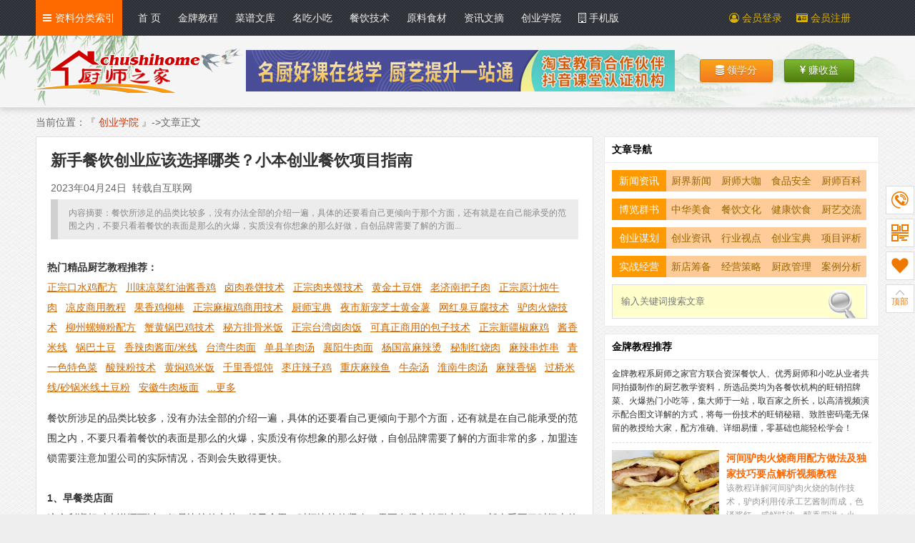

--- FILE ---
content_type: text/html
request_url: https://chushihome.com/article/content-25810.html
body_size: 11396
content:
<!DOCTYPE html PUBLIC "-//W3C//DTD XHTML 1.0 Transitional//EN" "http://www.w3.org/TR/xhtml1/DTD/xhtml1-transitional.dtd">
<html xmlns="http://www.w3.org/1999/xhtml">
<head>
<meta http-equiv="Content-Type" content="text/html; charset=gb2312" />
<meta http-equiv="X-UA-Compatible" content="IE=edge,chrome=1">
<meta http-equiv="Cache-Control" content="no-siteapp" />
<meta http-equiv="Cache-Control" content="no-transform" />
<meta name="renderer" content="webkit|ie-comp|ie-stand">
<meta name="applicable-device" content="pc">
<meta name="keywords" content="新手餐饮创业应该选择哪类？小本创业餐饮项目指南,创业谋划,创业宝典,餐饮创业学院">
<meta name="description" content="餐饮所涉足的品类比较多，没有办法全部的介绍一遍，具体的还要看自己更倾向于那个方面，还有就是在自己能承受的范围之内，不要只看着餐饮的表面是那么的火爆，实质没有你想象的那么好做，自创品牌需要了解的方面">
<title>新手餐饮创业应该选择哪类？小本创业餐饮项目指南 - 创业学院 - 厨师之家</title>
<link rel="shortcut icon" type="image/x-icon" href="../favicon.ico">
<link rel="alternate" media="only screen and(max-width: 640px)" href="https://m.chushihome.com/article/content-25810.html">
<link href="../css/basestyle.css" rel="stylesheet" type="text/css" />
<link href="../css/content-zx.css" rel="stylesheet" type="text/css" />
<link href="../css/font-awesome.min.css" rel="stylesheet" type="text/css">
<!--Dialog-->
<link rel="Stylesheet" type="text/css" href="../css/DialogBySHF.css" />
<script type="text/javascript" src="../js/jquery-1.8.3.min.js"></script>
<script type="text/javascript" src="../js/basestyle.js"></script>
<!--Dialog-->
<script type="text/javascript" src="../comms/DialogBySHF.js"></script>
<script type="text/javascript">
	function addfavowz(id) {
        $.DialogBySHF.Dialog({ Width: 450, Height: 450, Title: "收藏到书架", URL: "../user/addfavowz.php?id=" + id });
	}
	function tuijian(lx,id) {
        $.DialogBySHF.Dialog({ Width: 750, Height: 620, Title: "分享文章赚收入", URL: "../user/share.php?lx=" + lx + "&id=" + id });
	}
</script>
<style>
.nrlist-box ul li:last-child { border-bottom: none;}
.nrlist-box .nrlist-wz{float:left; width: calc(100% - 190px);}
</style>
</head>

<body>
<!--头部-->
<script>
var _hmt = _hmt || [];
(function() {
  var hm = document.createElement("script");
  hm.src = "https://hm.baidu.com/hm.js?a3a0f4df7c9820f78e1ceb1b0dbe0e36";
  var s = document.getElementsByTagName("script")[0]; 
  s.parentNode.insertBefore(hm, s);
})();
</script>
<script>
(function(){
    var bp = document.createElement('script');
    var curProtocol = window.location.protocol.split(':')[0];
    if (curProtocol === 'https') {
        bp.src = 'https://zz.bdstatic.com/linksubmit/push.js';
    }
    else {
        bp.src = 'http://push.zhanzhang.baidu.com/push.js';
    }
    var s = document.getElementsByTagName("script")[0];
    s.parentNode.insertBefore(bp, s);
})();
</script>
<div class="header">
  <div class="topper">
    <div class="wrap cl">
      <div class="xnmcScenes">
        <ul class="cl">
        <li class="user-list">
        <div class="top-fenlei"><a href="javascript:void(0)"><i class="fa fa-bars"></i><span>资料分类索引</span></a></div>
        <div class="pop-dwon2"><div class="pop-dwon2-fl">菜谱文库</div>
<div class="pop-dwon2-fl2 cl">
<a href="/catedata/list-1-0-0-1.html" target="_blank">全  部</a><a href="/catedata/list-1-1-0-1.html" target="_blank">特色菜</a>
<a href="/catedata/list-1-7-0-1.html" target="_blank">家常菜</a>
<a href="/catedata/list-1-9-0-1.html" target="_blank">宴席菜</a>
<a href="/catedata/list-1-10-0-1.html" target="_blank">融合菜</a>
<a href="/catedata/list-1-62-0-1.html" target="_blank">煲仔锅品</a>
<a href="/catedata/list-1-117-0-1.html" target="_blank">健康养生</a>
<a href="/catedata/list-1-127-0-1.html" target="_blank">国外精品</a>
<a href="/catedata/list-1-128-0-1.html" target="_blank">招牌菜</a>
</div>
<div class="pop-dwon2-fl2 cl">
<a href="/catedata/list-1-6-0-1.html" target="_blank">凉菜</a>
<a href="/catedata/list-1-8-0-1.html" target="_blank">热菜</a>
<a href="/catedata/list-1-13-0-1.html" target="_blank">汤羹</a>
<a href="/catedata/list-1-61-0-1.html" target="_blank">主食</a>
<a href="/catedata/list-1-118-0-1.html" target="_blank">甜菜</a>
</div>
<div class="pop-dwon2-fl2 cl">
<a href="/catedata/list-1-2-0-1.html" target="_blank">荤菜</a>
<a href="/catedata/list-1-4-0-1.html" target="_blank">素菜</a>
<a href="/catedata/list-1-5-0-1.html" target="_blank">禽类野味</a>
<a href="/catedata/list-1-3-0-1.html" target="_blank">海鲜河鲜</a>
<a href="/catedata/list-1-112-0-1.html" target="_blank">蛋类</a>
<a href="/catedata/list-1-113-0-1.html" target="_blank">菌类</a>
<a href="/catedata/list-1-114-0-1.html" target="_blank">豆类</a>
<a href="/catedata/list-1-115-0-1.html" target="_blank">水果干果</a>
<a href="/catedata/list-1-116-0-1.html" target="_blank">野菜花卉</a>
</div>
<div class="pop-dwon2-fl2 cl">
<a href="/catedata/list-1-119-0-1.html" target="_blank">名店名菜</a>
<a href="/catedata/list-1-120-0-1.html" target="_blank">热门单品</a>
<a href="/catedata/list-1-121-0-1.html" target="_blank">流行旺菜</a>
<a href="/catedata/list-1-122-0-1.html" target="_blank">改良创新</a>
<a href="/catedata/list-1-125-0-1.html" target="_blank">秘制酱料</a>
<a href="/catedata/list-1-126-0-1.html" target="_blank">食材加工</a>
</div>
<div class="pop-dwon2-fl2 cl">
<a href="/catedata/list-1-14-0-1.html" target="_blank">烹饪技术</a>
<a href="/catedata/list-1-123-0-1.html" target="_blank">独家秘技</a>
<a href="/catedata/list-1-124-0-1.html" target="_blank">厨艺诀窍</a>
</div>
<div class="pop-dwon2-fl">名吃小吃</div>
<div class="pop-dwon2-fl2 cl">
<a href="/catedata/list-9-0-0-1.html" target="_blank">全  部</a>
<a href="/catedata/list-9-49-0-1.html" target="_blank">地方名吃</a>
<a href="/catedata/list-9-47-0-1.html" target="_blank">流行单品</a>
<a href="/catedata/list-9-48-0-1.html" target="_blank">风味小吃</a>
<a href="/catedata/list-9-63-0-1.html" target="_blank">烧烤熏炸</a>
<a href="/catedata/list-9-64-0-1.html" target="_blank">涮烫火锅</a>
<a href="/catedata/list-9-65-0-1.html" target="_blank">酱卤烧腊</a>
<a href="/catedata/list-9-66-0-1.html" target="_blank">特色汤粥</a>
<a href="/catedata/list-9-67-0-1.html" target="_blank">凉拌冷食</a>
<a href="/catedata/list-9-68-0-1.html" target="_blank">米线米粉</a>
<a href="/catedata/list-9-69-0-1.html" target="_blank">面食面点</a>
<a href="/catedata/list-9-70-0-1.html" target="_blank">甜食甜点</a>
<a href="/catedata/list-9-129-0-1.html" target="_blank">风味汤品</a>
</div>
<div class="pop-dwon2-fl">餐饮技术</div>
<div class="pop-dwon2-fl2 cl">
<a href="/catedata/list-10-0-0-1.html" target="_blank">全  部</a>
<a href="/catedata/list-10-50-0-1.html" target="_blank">肉制品加工</a>
<a href="/catedata/list-10-51-0-1.html" target="_blank">蛋制品加工</a>
<a href="/catedata/list-10-52-0-1.html" target="_blank">豆制品加工</a>
<a href="/catedata/list-10-53-0-1.html" target="_blank">鱼鲜制品加工</a>
<a href="/catedata/list-10-54-0-1.html" target="_blank">原料加工</a>
<a href="/catedata/list-10-55-0-1.html" target="_blank">调料加工</a>
<a href="/catedata/list-10-56-0-1.html" target="_blank">腌制酱制</a>
<a href="/catedata/list-10-57-0-1.html" target="_blank">饮料饮品</a>
<a href="/catedata/list-10-58-0-1.html" target="_blank">炒货加工</a>
<a href="/catedata/list-10-59-0-1.html" target="_blank">果脯蜜饯</a>
<a href="/catedata/list-10-60-0-1.html" target="_blank">其他技术</a>
</div></div>
        </li>
        </ul>
      </div>
      <div class="t-left">
        <ul class="xnmc-nav">
        <li id="li_mc_0"><a href="/index.html" target="_blank">首  页</a></li>
        <li id="li_mc_9"><a href="/makedata/index.html" target="_blank">金牌教程</a></li>
        <li id="li_mc_1"><a href="/catedata/list-1-0-0-1.html" target="_blank">菜谱文库</a></li>
        <li id="li_mc_1"><a href="/catedata/list-9-0-0-1.html" target="_blank">名吃小吃</a></li>
        <li id="li_mc_1"><a href="/catedata/list-10-0-0-1.html" target="_blank">餐饮技术</a></li>
        <li id="li_mc_2"><a href="/tag/index.html" target="_blank">原料食材</a></li>
        <li id="li_mc_5"><a href="/article/index.html" target="_blank">资讯文摘</a></li>
        <li id="li_mc_6"><a href="/chuangye/index.html" target="_blank">创业学院</a></li>
        <li id="li_mc_6"><a href="https://m.chushihome.com"><i class="fa fa-building-o"></i>&nbsp;手机版</a></li>
        </ul>
      </div>
      <div class="t-right">
        <ul class="cl">
                    <li><a href="/user/login.php" target="_blank"><i class="fa fa-user-circle-o"></i> 会员登录</a></li>
          <li><a href="/user/register.php" target="_blank"><i class="fa fa-id-card"></i> 会员注册</a></li>
                  </ul>
      </div>
    </div>
  </div>
  <div class="head headbg01">
    <div class="wrap cl">
      <div class="logo"><a href="../index.html"></a></div>
      <div class="head-l"><a href="/user/huodong.php" target="_blank"><img src="../images/taobao2024.jpg" width="600" height="58" /></a></div>
      <div class="head-r"><a href="/user/newtask.php" target="_blank" class="mybutton mybutton_huang"><i class="fa fa-database"></i> 领学分</a>&nbsp;&nbsp;<a href="/about/isharer.php" target="_blank" class="mybutton mybutton_lv"><i class="fa fa-yen"></i> 赚收益</a></div>
    </div>
  </div>
</div><div class="contenter">
  <div class="wrap cl">
    <div class="dangqianweizhi">当前位置：『&nbsp;<a href="../chuangye/index.html" target="_blank">创业学院</a>&nbsp;』-&gt;文章正文</div>
    <div class="contenter-l">
      <div class="nr-title">
	  <h1>新手餐饮创业应该选择哪类？小本创业餐饮项目指南</h1>
      <span>2023年04月24日&nbsp;&nbsp;转载自互联网</span>
                        <div class="zhaiyao">内容摘要：餐饮所涉足的品类比较多，没有办法全部的介绍一遍，具体的还要看自己更倾向于那个方面，还有就是在自己能承受的范围之内，不要只看着餐饮的表面是那么的火爆，实质没有你想象的那么好做，自创品牌需要了解的方面...</div>
      </div>
      <div class="nr-box">
      <strong>热门精品厨艺教程推荐：</strong><br /><a href="/makedata/showxrear.html" target="_blank">正宗口水鸡配方</a>&nbsp;&nbsp;&nbsp;<a href="/makedata/showxreat.html" target="_blank">川味凉菜红油酱香鸡</a>&nbsp;&nbsp;&nbsp;<a href="/makedata/showxrrmn.html" target="_blank">卤肉卷饼技术</a>&nbsp;&nbsp;&nbsp;<a href="/makedata/showxrtnr.html" target="_blank">正宗肉夹馍技术</a>&nbsp;&nbsp;&nbsp;<a href="/makedata/showxrsss.html" target="_blank">黄金土豆饼</a>&nbsp;&nbsp;&nbsp;<a href="/makedata/showxrsxt.html" target="_blank">老济南把子肉</a>&nbsp;&nbsp;&nbsp;<a href="/makedata/showxrsat.html" target="_blank">正宗原汁炖牛肉</a>&nbsp;&nbsp;&nbsp;<a href="/makedata/showxrsas.html" target="_blank">凉皮商用教程</a>&nbsp;&nbsp;&nbsp;<a href="/makedata/showxrusa.html" target="_blank">果香鸡柳棒</a>&nbsp;&nbsp;&nbsp;<a href="/makedata/showxrxbu.html" target="_blank">正宗麻椒鸡商用技术</a>&nbsp;&nbsp;&nbsp;<a href="/makedata/showxrxne.html" target="_blank">厨师宝典</a>&nbsp;&nbsp;&nbsp;<a href="/makedata/showxrxut.html" target="_blank">夜市新宠芝士黄金薯</a>&nbsp;&nbsp;&nbsp;<a href="/makedata/showxrabs.html" target="_blank">网红臭豆腐技术</a>&nbsp;&nbsp;&nbsp;<a href="/makedata/showxranr.html" target="_blank">驴肉火烧技术</a>&nbsp;&nbsp;&nbsp;<a href="https://www.chushihome.com/makedata/showxramb.html" target="_blank">柳州螺蛳粉配方</a>&nbsp;&nbsp;&nbsp;<a href="/makedata/showxramn.html" target="_blank">蟹黄锅巴鸡技术</a>&nbsp;&nbsp;&nbsp;<a href="/makedata/showxrarx.html" target="_blank">秘方排骨米饭</a>&nbsp;&nbsp;&nbsp;<a href="/makedata/showxrauu.html" target="_blank">正宗台湾卤肉饭</a>&nbsp;&nbsp;&nbsp;<a href="/makedata/showxraab.html" target="_blank">可真正商用的包子技术</a>&nbsp;&nbsp;&nbsp;<a href="/makedata/showxraae.html" target="_blank">正宗新疆椒麻鸡</a>&nbsp;&nbsp;&nbsp;<a href="/makedata/showxtbbm.html" target="_blank">酱香米线</a>&nbsp;&nbsp;&nbsp;<a href="/makedata/showxtbmb.html" target="_blank">锅巴土豆</a>&nbsp;&nbsp;&nbsp;<a href="/makedata/showxtnrt.html" target="_blank">香辣肉酱面/米线</a>&nbsp;&nbsp;&nbsp;<a href="/makedata/showxtnrs.html" target="_blank">台湾牛肉面</a>&nbsp;&nbsp;&nbsp;<a href="/makedata/showxtmem.html" target="_blank">单县羊肉汤</a>&nbsp;&nbsp;&nbsp;<a href="/makedata/showxtbur.html" target="_blank">襄阳牛肉面</a>&nbsp;&nbsp;&nbsp;<a href="/makedata/showxttmu.html" target="_blank">杨国富麻辣烫</a>&nbsp;&nbsp;&nbsp;<a href="/makedata/showxtsmt.html" target="_blank">秘制红烧肉</a>&nbsp;&nbsp;&nbsp;<a href="/makedata/showxtsus.html" target="_blank">麻辣串炸串</a>&nbsp;&nbsp;&nbsp;<a href="/makedata/showxtabb.html" target="_blank">青一色特色菜</a>&nbsp;&nbsp;&nbsp;<a href="/makedata/showxsrmr.html" target="_blank">酸辣粉技术</a>&nbsp;&nbsp;&nbsp;<a href="/makedata/showxsnnn.html" target="_blank">黄焖鸡米饭</a>&nbsp;&nbsp;&nbsp;<a href="/makedata/showxsnbt.html" target="_blank">千里香馄饨</a>&nbsp;&nbsp;&nbsp;<a href="/makedata/showxtaen.html" target="_blank">枣庄辣子鸡</a>&nbsp;&nbsp;&nbsp;<a href="/makedata/showxtans.html" target="_blank">重庆麻辣鱼</a>&nbsp;&nbsp;&nbsp;<a href="/makedata/showxtxsu.html" target="_blank">牛杂汤</a>&nbsp;&nbsp;&nbsp;<a href="/makedata/showxtxtu.html" target="_blank">淮南牛肉汤</a>&nbsp;&nbsp;&nbsp;<a href="/makedata/showxtuar.html" target="_blank">麻辣香锅</a>&nbsp;&nbsp;&nbsp;<a href="/makedata/showxtuus.html" target="_blank">过桥米线/砂锅米线土豆粉</a>&nbsp;&nbsp;&nbsp;<a href="/makedata/showxtutx.html" target="_blank">安徽牛肉板面</a>&nbsp;&nbsp;&nbsp;<a href="/makedata/index.html" target="_blank">...更多</a>
    </p><p class="space15"></p>
	  <p>
	餐饮所涉足的品类比较多，没有办法全部的介绍一遍，具体的还要看自己更倾向于那个方面，还有就是在自己能承受的范围之内，不要只看着餐饮的表面是那么的火爆，实质没有你想象的那么好做，自创品牌需要了解的方面非常的多，加盟连锁需要注意加盟公司的实际情况，否则会失败得更快。
</p>
<p>
	<br />
</p>
<p>
	<strong>1、早餐类店面</strong>
</p>
<p>
	这个利润相对来说还可以，但是比较的辛苦，起早贪黑，时间比较的紧凑，需要有很大的耐力的，一部人受不了时间上的枷锁，还有选择的位置一定要把控好，人工的成本要把控好，产品的质量和口味也是同样的重要，不然同比的竞争压力优势就不是很大。
</p>
<p>
	<br />
</p>
<p>
	<strong>2、中式快餐类店面</strong>
</p>
<p>
	中式快餐类的店面比较集中在写字楼、各类市场、商场等人员流动密集的地方，且消费档次在大众，而重点就是产品的出餐速度和产品质量，服务方面以自助式的形式，点餐、装饭、结账。来节省人工的成本，出餐速度快，服务基本没有的形式，要讲究菜品的口味统一。
</p>
<p>
	<br />
</p>
<p>
	<strong>3、中式餐厅的类型</strong>
</p>
<p>
	这个投资相对于其他来说就比较的大了，且要求得更高一点，而且在定位、选址、装修、招聘、培训等等都要投入得比较多，且整体的经营管理比较的费心费力，人员的成本高。且人员的招聘流行性比较的大，这也是整个餐饮行业一大难题。
</p>
<p>
	<br />
</p>
<p>
	<strong>4、卤味小吃店面</strong>
</p>
<p>
	这个多数是加盟的比较多，自己做需要技术的支撑，夫妻店形式的单品牌项目比较的繁琐，加盟店面目前都是以成品供货给店家，自己只需要找好店面装修即可，单一加盟可以一个人操作，自己做品牌初期夫妻店面形式，比较的辛苦。
</p>
<p>
	<br />
</p>
<p>
	<strong>5、火锅形式的店面</strong>
</p>
<p>
	这个包含的比较多，也涵盖串串、麻辣烫等等，投资也是比较大，相比中餐来说要小一点，味道的要求、食材的特有性要求的比较高，这个也是竞争的一部分，服务和质量同样。
</p>
<p>
	<br />
</p>
<p>
	<strong>6、西式类型店面</strong>
</p>
<p>
	西式类型包括西餐、西式快餐，对于店面要求高，尤其装修投入也是比较大的，西餐讲究的一个浪漫，西式快餐的要求一般，主要是味道、质量，西式快餐的产品制作流程特殊化，所以口感要求比较高，西餐的标准量化高于中餐，可操作性强。西餐厅除外。
</p>
<p>
	<br />
</p>
<p>
	<strong>7、各类小吃形式店面</strong>
</p>
<p>
	小吃的种类过多，不一一介绍，其要求都是一样，夫妻店形式多，也可以是流动性的摊位，其重点就是味道，与众不同，因产品的单一性，其味道要求高，部分的小吃形式要求不高。
</p>
<p>
	<br />
</p>
<p>
	想要做好餐饮，其前期的定位、选址、装修、营销、招聘、采购、标准等等都是一样的，没有哪个项目有特殊性质，餐饮的品类很多，根据自己所在地区的饮食习惯以及可竞争圈有多大，市场的考察不可马虎，各方面都要全面考虑。
</p>                  <p>------------------------------</p>
      <p>本文转载自互联网</p>
      <p class="space15"></p>
      <p>
    <strong>热门精品厨艺教程推荐：</strong><br /><a href="/makedata/showxrear.html" target="_blank">正宗口水鸡配方</a>&nbsp;&nbsp;&nbsp;<a href="/makedata/showxreat.html" target="_blank">川味凉菜红油酱香鸡</a>&nbsp;&nbsp;&nbsp;<a href="/makedata/showxrrmn.html" target="_blank">卤肉卷饼技术</a>&nbsp;&nbsp;&nbsp;<a href="/makedata/showxrtnr.html" target="_blank">正宗肉夹馍技术</a>&nbsp;&nbsp;&nbsp;<a href="/makedata/showxrsss.html" target="_blank">黄金土豆饼</a>&nbsp;&nbsp;&nbsp;<a href="/makedata/showxrsxt.html" target="_blank">老济南把子肉</a>&nbsp;&nbsp;&nbsp;<a href="/makedata/showxrsat.html" target="_blank">正宗原汁炖牛肉</a>&nbsp;&nbsp;&nbsp;<a href="/makedata/showxrsas.html" target="_blank">凉皮商用教程</a>&nbsp;&nbsp;&nbsp;<a href="/makedata/showxrusa.html" target="_blank">果香鸡柳棒</a>&nbsp;&nbsp;&nbsp;<a href="/makedata/showxrxbu.html" target="_blank">正宗麻椒鸡商用技术</a>&nbsp;&nbsp;&nbsp;<a href="/makedata/showxrxne.html" target="_blank">厨师宝典</a>&nbsp;&nbsp;&nbsp;<a href="/makedata/showxrxut.html" target="_blank">夜市新宠芝士黄金薯</a>&nbsp;&nbsp;&nbsp;<a href="/makedata/showxrabs.html" target="_blank">网红臭豆腐技术</a>&nbsp;&nbsp;&nbsp;<a href="/makedata/showxranr.html" target="_blank">驴肉火烧技术</a>&nbsp;&nbsp;&nbsp;<a href="https://www.chushihome.com/makedata/showxramb.html" target="_blank">柳州螺蛳粉配方</a>&nbsp;&nbsp;&nbsp;<a href="/makedata/showxramn.html" target="_blank">蟹黄锅巴鸡技术</a>&nbsp;&nbsp;&nbsp;<a href="/makedata/showxrarx.html" target="_blank">秘方排骨米饭</a>&nbsp;&nbsp;&nbsp;<a href="/makedata/showxrauu.html" target="_blank">正宗台湾卤肉饭</a>&nbsp;&nbsp;&nbsp;<a href="/makedata/showxraab.html" target="_blank">可真正商用的包子技术</a>&nbsp;&nbsp;&nbsp;<a href="/makedata/showxraae.html" target="_blank">正宗新疆椒麻鸡</a>&nbsp;&nbsp;&nbsp;<a href="/makedata/showxtbbm.html" target="_blank">酱香米线</a>&nbsp;&nbsp;&nbsp;<a href="/makedata/showxtbmb.html" target="_blank">锅巴土豆</a>&nbsp;&nbsp;&nbsp;<a href="/makedata/showxtnrt.html" target="_blank">香辣肉酱面/米线</a>&nbsp;&nbsp;&nbsp;<a href="/makedata/showxtnrs.html" target="_blank">台湾牛肉面</a>&nbsp;&nbsp;&nbsp;<a href="/makedata/showxtmem.html" target="_blank">单县羊肉汤</a>&nbsp;&nbsp;&nbsp;<a href="/makedata/showxtbur.html" target="_blank">襄阳牛肉面</a>&nbsp;&nbsp;&nbsp;<a href="/makedata/showxttmu.html" target="_blank">杨国富麻辣烫</a>&nbsp;&nbsp;&nbsp;<a href="/makedata/showxtsmt.html" target="_blank">秘制红烧肉</a>&nbsp;&nbsp;&nbsp;<a href="/makedata/showxtsus.html" target="_blank">麻辣串炸串</a>&nbsp;&nbsp;&nbsp;<a href="/makedata/showxtabb.html" target="_blank">青一色特色菜</a>&nbsp;&nbsp;&nbsp;<a href="/makedata/showxsrmr.html" target="_blank">酸辣粉技术</a>&nbsp;&nbsp;&nbsp;<a href="/makedata/showxsnnn.html" target="_blank">黄焖鸡米饭</a>&nbsp;&nbsp;&nbsp;<a href="/makedata/showxsnbt.html" target="_blank">千里香馄饨</a>&nbsp;&nbsp;&nbsp;<a href="/makedata/showxtaen.html" target="_blank">枣庄辣子鸡</a>&nbsp;&nbsp;&nbsp;<a href="/makedata/showxtans.html" target="_blank">重庆麻辣鱼</a>&nbsp;&nbsp;&nbsp;<a href="/makedata/showxtxsu.html" target="_blank">牛杂汤</a>&nbsp;&nbsp;&nbsp;<a href="/makedata/showxtxtu.html" target="_blank">淮南牛肉汤</a>&nbsp;&nbsp;&nbsp;<a href="/makedata/showxtuar.html" target="_blank">麻辣香锅</a>&nbsp;&nbsp;&nbsp;<a href="/makedata/showxtuus.html" target="_blank">过桥米线/砂锅米线土豆粉</a>&nbsp;&nbsp;&nbsp;<a href="/makedata/showxtutx.html" target="_blank">安徽牛肉板面</a>&nbsp;&nbsp;&nbsp;<a href="/makedata/index.html" target="_blank">...更多</a>
    </p>
      </div>
            <div class="nr-soucang cl">
        <div class="soucang-l">
        <span>转载该文章目的在于传递更多信息，如不同意转载或涉及版权、内容等问题请及时与本站联系，以便可以立即删除；我们对文中观点保持中立，不对所包含内容的准确性、可靠性或完整性提供任何明示或暗示的保证，仅作参考。</span>
        </div>
        <div class="soucang-r"><a class="mybutton2_l_h" href="javascript:void(0)" onclick="addfavowz('25810');"><i class="fa fa-heart"></i> 收藏到书架</a>&nbsp;<a class="mybutton2_l_h3" href="javascript:void(0)" onclick="tuijian(3,'25810');"><i class="fa fa-yen"></i> 分享文章赚收入</a></div>
      </div>

          </div>
    <div class="float-r">
      <div class="celan-wzfl">
        <h2>文章导航</h2>
                <div class="celan-wzfl-list"><p>新闻资讯</p><a href="../article/list-2-14-1.html" target="_blank">厨界新闻</a><a href="../article/list-2-15-1.html" target="_blank">厨师大咖</a><a href="../article/list-2-35-1.html" target="_blank">食品安全</a><a href="../article/list-2-36-1.html" target="_blank">厨师百科</a></div>
                <div class="celan-wzfl-list"><p>博览群书</p><a href="../article/list-6-37-1.html" target="_blank">中华美食</a><a href="../article/list-6-16-1.html" target="_blank">餐饮文化</a><a href="../article/list-6-17-1.html" target="_blank">健康饮食</a><a href="../article/list-6-38-1.html" target="_blank">厨艺交流</a></div>
                <div class="celan-wzfl-list"><p>创业谋划</p><a href="../chuangye/list-7-18-1.html" target="_blank">创业资讯</a><a href="../chuangye/list-7-19-1.html" target="_blank">行业视点</a><a href="../chuangye/list-7-20-1.html" target="_blank">创业宝典</a><a href="../chuangye/list-7-21-1.html" target="_blank">项目评析</a></div>
                <div class="celan-wzfl-list"><p>实战经营</p><a href="../chuangye/list-3-22-1.html" target="_blank">新店筹备</a><a href="../chuangye/list-3-23-1.html" target="_blank">经营策略</a><a href="../chuangye/list-3-24-1.html" target="_blank">厨政管理</a><a href="../chuangye/list-3-25-1.html" target="_blank">案例分析</a></div>
                <div class="celan-wzss cl"><form name="searchwz" method="POST" action="../article/search.php" target="_blank">
        <INPUT type="text" name="tag" id="q" placeholder="输入关键词搜索文章" class="sear-1" required="required">
        <input name="" type="submit" value="" class="sear-2">
        </form>
        </div>
      </div>
      <div class="content-r-tw">
        <h2>金牌教程推荐</h2>
        <ul>
          <li>金牌教程系厨师之家官方联合资深餐饮人、优秀厨师和小吃从业者共同拍摄制作的厨艺教学资料，所选品类均为各餐饮机构的旺销招牌菜、火爆热门小吃等，集大师于一站，取百家之所长，以高清视频演示配合图文详解的方式，将每一份技术的旺销秘籍、致胜密码毫无保留的教授给大家，配方准确、详细易懂，零基础也能轻松学会！</li>
		            <li>
            <a href="../makedata/showxranr.html" target="_blank"><img src="/upimages/thumbpic/datum_14316.jpg" alt="河间驴肉火烧商用配方做法及独家技巧要点解析视频教程" /></a>
            <div class="text">
            <a href="../makedata/showxranr.html" target="_blank" title="河间驴肉火烧商用配方做法及独家技巧要点解析视频教程">
            <h3>河间驴肉火烧商用配方做法及独家技巧要点解析视频教程</h3>
            <p>该教程详解河间驴肉火烧的制作技术，驴肉利用传承工艺酱制而成，色泽酱红，咸鲜味浓，醇香四溢；火...</p>
            </a>
            </div>
          </li>
                    <li>
            <a href="../makedata/showxramn.html" target="_blank"><img src="/upimages/thumbpic/datum_98071.jpg" alt="蟹黄锅巴鸡网红炸鸡商用制作技术完整版视频教程" /></a>
            <div class="text">
            <a href="../makedata/showxramn.html" target="_blank" title="蟹黄锅巴鸡网红炸鸡商用制作技术完整版视频教程">
            <h3>蟹黄锅巴鸡网红炸鸡商用制作技术完整版视频教程</h3>
            <p>该教程详细讲解网红小吃蟹黄锅巴鸡的制作技术，配方准确、讲解详细，从选材到配料、从做法到技巧，...</p>
            </a>
            </div>
          </li>
                    <li>
            <a href="../makedata/showxrrmn.html" target="_blank"><img src="/upimages/thumbpic/datum_79222.jpg" alt="卤肉卷饼商用制作技术视频教程" /></a>
            <div class="text">
            <a href="../makedata/showxrrmn.html" target="_blank" title="卤肉卷饼商用制作技术视频教程">
            <h3>卤肉卷饼商用制作技术视频教程</h3>
            <p>厨师之家携手知名卤肉卷饼店，共同打造卤肉卷饼实体店商用技术教程，全面而系统的讲解了卤肉卷饼的...</p>
            </a>
            </div>
          </li>
                    <li>
            <a href="../makedata/showxtbmb.html" target="_blank"><img src="/upimages/thumbpic/datum_16910.jpg" alt="锅巴土豆网红小吃商用制作技术完整视频教程" /></a>
            <div class="text">
            <a href="../makedata/showxtbmb.html" target="_blank" title="锅巴土豆网红小吃商用制作技术完整视频教程">
            <h3>锅巴土豆网红小吃商用制作技术完整视频教程</h3>
            <p>锅巴土豆是目前非常流行的一款网红街头小吃，将普普通通的土豆炸成焦黄的外皮，型似锅巴而得名，外...</p>
            </a>
            </div>
          </li>
                    <li>
            <a href="../makedata/showxttxx.html" target="_blank"><img src="/upimages/thumbpic/datum_46454.jpg" alt="莱芜炒鸡/炖鸡配方做法商用制作技术视频教程" /></a>
            <div class="text">
            <a href="../makedata/showxttxx.html" target="_blank" title="莱芜炒鸡/炖鸡配方做法商用制作技术视频教程">
            <h3>莱芜炒鸡/炖鸡配方做法商用制作技术视频教程</h3>
            <p>教程将莱芜炒鸡在传统做法的基础上，取百家之长加以改良，独创了具有自己特色的做法，调料上采用独...</p>
            </a>
            </div>
          </li>
                    <li>
            <a href="../makedata/showxrsat.html" target="_blank"><img src="/upimages/thumbpic/datum_97528.jpg" alt="正宗原汁炖牛肉牛肉面米饭快餐店商用技术教程" /></a>
            <div class="text">
            <a href="../makedata/showxrsat.html" target="_blank" title="正宗原汁炖牛肉牛肉面米饭快餐店商用技术教程">
            <h3>正宗原汁炖牛肉牛肉面米饭快餐店商用技术教程</h3>
            <p>原汁炖牛肉软烂入味、汤汁鲜美，原汁原味、口感绝佳，该配方技术教程由厨师之家联合有着丰富经验的...</p>
            </a>
            </div>
          </li>
                    <li>
            <a href="../makedata/showxrxbu.html" target="_blank"><img src="/upimages/thumbpic/datum_94837.jpg" alt="麻椒鸡正宗商用制作技术卤鸡手撕鸡视频教学" /></a>
            <div class="text">
            <a href="../makedata/showxrxbu.html" target="_blank" title="麻椒鸡正宗商用制作技术卤鸡手撕鸡视频教学">
            <h3>麻椒鸡正宗商用制作技术卤鸡手撕鸡视频教学</h3>
            <p>这套麻椒鸡技术由厨师之家联合有着十几年麻椒鸡经验的老师倾力制作，核心技术不保留，完整流程详细...</p>
            </a>
            </div>
          </li>
                    <li>
            <a href="../makedata/showxramb.html" target="_blank"><img src="/upimages/thumbpic/datum_81414.jpg" alt="柳州螺蛳粉配方正宗商用制作技术完整版视频教程" /></a>
            <div class="text">
            <a href="../makedata/showxramb.html" target="_blank" title="柳州螺蛳粉配方正宗商用制作技术完整版视频教程">
            <h3>柳州螺蛳粉配方正宗商用制作技术完整版视频教程</h3>
            <p>这款螺蛳粉配方正宗、技术成熟、包含秘制红油、米线泡发，前期原料处理、螺蛳浓汤吊制、特色卤味制...</p>
            </a>
            </div>
          </li>
                    <li>
            <a href="../makedata/showxrsss.html" target="_blank"><img src="/upimages/thumbpic/datum_30030.jpg" alt="黄金土豆饼商用技术视频教程" /></a>
            <div class="text">
            <a href="../makedata/showxrsss.html" target="_blank" title="黄金土豆饼商用技术视频教程">
            <h3>黄金土豆饼商用技术视频教程</h3>
            <p>黄金土豆饼，一款备受大众喜爱的街头美食，外表酥脆、内里软糯、营养美味、价格实惠，凭借低成本、...</p>
            </a>
            </div>
          </li>
                    <li>
            <a href="../makedata/showxrtnr.html" target="_blank"><img src="/upimages/thumbpic/datum_34731.jpg" alt="陕西腊汁肉夹馍正宗商用技术配方视频教程" /></a>
            <div class="text">
            <a href="../makedata/showxrtnr.html" target="_blank" title="陕西腊汁肉夹馍正宗商用技术配方视频教程">
            <h3>陕西腊汁肉夹馍正宗商用技术配方视频教程</h3>
            <p>厨师之家这套技术教程全面系统的讲解了陕西正宗肉夹馍的制作技术，秉承厨师之家一贯的精益求精制作...</p>
            </a>
            </div>
          </li>
                    <li>
            <a href="../makedata/showxtbur.html" target="_blank"><img src="/upimages/thumbpic/datum_15698.jpg" alt="襄阳牛肉面/牛杂面/豆腐海带面制作技术正宗商用视频培训教程" /></a>
            <div class="text">
            <a href="../makedata/showxtbur.html" target="_blank" title="襄阳牛肉面/牛杂面/豆腐海带面制作技术正宗商用视频培训教程">
            <h3>襄阳牛肉面/牛杂面/豆腐海带面制作技术正宗商用视...</h3>
            <p>襄阳牛肉面制作教程由厨师之家联合有着十余年面馆从业经验的师傅鼎力打造，采取老方法，新工艺，结...</p>
            </a>
            </div>
          </li>
                    <li>
            <a href="../makedata/showxrusa.html" target="_blank"><img src="/upimages/thumbpic/datum_11199.jpg" alt="果香鸡柳棒炸鸡肉串商用技术视频教程" /></a>
            <div class="text">
            <a href="../makedata/showxrusa.html" target="_blank" title="果香鸡柳棒炸鸡肉串商用技术视频教程">
            <h3>果香鸡柳棒炸鸡肉串商用技术视频教程</h3>
            <p>果香鸡柳棒是厨师之家简餐实验室在传统鸡柳棒的基础上升级改良而来，卖相漂亮口味丰富，受到了大众...</p>
            </a>
            </div>
          </li>
                    <li>
            <a href="../makedata/showxtuus.html" target="_blank"><img src="/upimages/thumbpic/datum_99758.jpg" alt="过桥米线/砂锅米线及土豆粉配方做法合集云南正宗制作技术" /></a>
            <div class="text">
            <a href="../makedata/showxtuus.html" target="_blank" title="过桥米线/砂锅米线及土豆粉配方做法合集云南正宗制作技术">
            <h3>过桥米线/砂锅米线及土豆粉配方做法合集云南正宗制...</h3>
            <p>该资料包括云南过桥米线、砂锅米线、砂锅土豆粉全套技术教程，由厨师之家联合资深餐饮机构专业制作...</p>
            </a>
            </div>
          </li>
                    <li>
            <a href="../makedata/showxrsxt.html" target="_blank"><img src="/upimages/thumbpic/datum_38693.jpg" alt="老济南把子肉制作技术视频教程" /></a>
            <div class="text">
            <a href="../makedata/showxrsxt.html" target="_blank" title="老济南把子肉制作技术视频教程">
            <h3>老济南把子肉制作技术视频教程</h3>
            <p>济南把子肉肥而不腻、瘦而不柴、入口有着醇厚的肉香，对创业者来说是个非常不错的经营项目，厨师之...</p>
            </a>
            </div>
          </li>
                    <li>
            <a href="../makedata/showxtnrs.html" target="_blank"><img src="/upimages/thumbpic/datum_44957.jpg" alt="正宗台湾牛肉面配方与制作技术视频培训教程" /></a>
            <div class="text">
            <a href="../makedata/showxtnrs.html" target="_blank" title="正宗台湾牛肉面配方与制作技术视频培训教程">
            <h3>正宗台湾牛肉面配方与制作技术视频培训教程</h3>
            <p>台湾牛肉面教程由厨师之家联合知名台湾牛肉面馆师傅鼎力打造，集各种亮点于一身，另外再结合现代人...</p>
            </a>
            </div>
          </li>
                  </ul>
        <div class="cl-more"><a href="/makedata" target="_blank">...更多</a></div>
      </div>
      <div class="content-rs-list cl">
        <h2>最新厨艺资料</h2>
        <ul>
                    <li><a href="../catedata/showxrear.html" target="_blank" title="正宗口水鸡及新派鲜椒鸡商用制作技术教程">正宗口水鸡及新派鲜椒鸡商用制作技术教程</a></li>
                    <li><a href="../catedata/showxreat.html" target="_blank" title="川味凉菜红油酱香鸡制作技术视频教程">川味凉菜红油酱香鸡制作技术视频教程</a></li>
                    <li><a href="../catedata/showxreas.html" target="_blank" title="复合酱油配方及制作技术视频教程">复合酱油配方及制作技术视频教程</a></li>
                    <li><a href="../catedata/showxreau.html" target="_blank" title="酒楼受宠菜品-秘卤鸭下巴">酒楼受宠菜品-秘卤鸭下巴</a></li>
                    <li><a href="../catedata/showxreax.html" target="_blank" title="酒楼受宠菜品-杏香锅粘拼鱼松">酒楼受宠菜品-杏香锅粘拼鱼松</a></li>
                    <li><a href="../catedata/showxreaa.html" target="_blank" title="酒楼受宠菜品-潇湘一品鸭">酒楼受宠菜品-潇湘一品鸭</a></li>
                    <li><a href="../catedata/showxrmbb.html" target="_blank" title="酒楼受宠菜品-青椒炒鲜鲍">酒楼受宠菜品-青椒炒鲜鲍</a></li>
                    <li><a href="../catedata/showxrmbn.html" target="_blank" title="酒楼受宠菜品-香草芒果风味鸡">酒楼受宠菜品-香草芒果风味鸡</a></li>
                    <li><a href="../catedata/showxrmbe.html" target="_blank" title="创意茄子菜品-大妈扒全茄，茄子怎么吃">创意茄子菜品-大妈扒全茄，茄子怎么吃</a></li>
                    <li><a href="../catedata/showxrmbm.html" target="_blank" title="创意茄子菜品-糖醋脆皮茄子，茄子怎么吃">创意茄子菜品-糖醋脆皮茄子，茄子怎么吃</a></li>
                    <li><a href="../catedata/showxrmbr.html" target="_blank" title="创意茄子菜品-酸茄子肉片，茄子怎么吃">创意茄子菜品-酸茄子肉片，茄子怎么吃</a></li>
                    <li><a href="../catedata/showxrmbt.html" target="_blank" title="创意茄子菜品-烧椒茄子，茄子怎么吃">创意茄子菜品-烧椒茄子，茄子怎么吃</a></li>
                    <li><a href="../catedata/showxrmbs.html" target="_blank" title="创意茄子菜品-肉丁焗茄墩，茄子怎么吃">创意茄子菜品-肉丁焗茄墩，茄子怎么吃</a></li>
                    <li><a href="../catedata/showxrmbu.html" target="_blank" title="创意茄子菜品-蟠龙茄子，茄子怎么吃">创意茄子菜品-蟠龙茄子，茄子怎么吃</a></li>
                    <li><a href="../catedata/showxrmbx.html" target="_blank" title="创意茄子菜品-凉拌茄子，茄子怎么吃">创意茄子菜品-凉拌茄子，茄子怎么吃</a></li>
                    <li><a href="../catedata/showxrmba.html" target="_blank" title="创意茄子菜品-煎茄子，茄子怎么吃">创意茄子菜品-煎茄子，茄子怎么吃</a></li>
                    <li><a href="../catedata/showxrmnb.html" target="_blank" title="创意茄子菜品-干锅焖仔茄，茄子怎么吃">创意茄子菜品-干锅焖仔茄，茄子怎么吃</a></li>
                    <li><a href="../catedata/showxrmnn.html" target="_blank" title="创意茄子菜品-锦绣茄包，茄子怎么吃">创意茄子菜品-锦绣茄包，茄子怎么吃</a></li>
                    <li><a href="../catedata/showxrmne.html" target="_blank" title="经典秘制面条臊子配方-泡椒鸡杂面臊子制作方法">经典秘制面条臊子配方-泡椒鸡杂面臊子制作方法</a></li>
                    <li><a href="../catedata/showxrmnm.html" target="_blank" title="经典秘制面条臊子配方-酸菜肉丝面臊子制作方法">经典秘制面条臊子配方-酸菜肉丝面臊子制作方法</a></li>
                  </ul>
      </div>
      <div class="content-r-list">
        <h2>最新资讯</h2>
        <ul>
                    <li><a href="../article/content-26222.html" target="_blank" title="女子加盟麻辣烫半年赔了46万多 无奈带着被子躺店门口维权"><i class="fa fa-arrow-circle-right"></i>女子加盟麻辣烫半年赔了46万多 无奈带着被子躺店门口维权</a></li>
                    <li><a href="../article/content-26221.html" target="_blank" title="无人餐厅是未来餐饮新趋势吗？"><i class="fa fa-arrow-circle-right"></i>无人餐厅是未来餐饮新趋势吗？</a></li>
                    <li><a href="../article/content-26220.html" target="_blank" title="砂锅菜成餐饮“爆款” 不只因为天冷了"><i class="fa fa-arrow-circle-right"></i>砂锅菜成餐饮“爆款” 不只因为天冷了</a></li>
                    <li><a href="../article/content-26219.html" target="_blank" title="川渝火锅产业链拓展新赛道，海内外企业盯上川渝餐厨废弃油脂“大蛋糕”"><i class="fa fa-arrow-circle-right"></i>川渝火锅产业链拓展新赛道，海内外企业盯上川渝餐厨废弃油脂“大蛋糕”</a></li>
                    <li><a href="../article/content-26218.html" target="_blank" title="北京延庆餐饮 “三名一宴” 打造 “食在延庆” 新名片"><i class="fa fa-arrow-circle-right"></i>北京延庆餐饮 “三名一宴” 打造 “食在延庆” 新名片</a></li>
                    <li><a href="../article/content-26217.html" target="_blank" title="凤凰大厦建国饭店双杰闪耀烟台市鲁菜创新烹饪大赛"><i class="fa fa-arrow-circle-right"></i>凤凰大厦建国饭店双杰闪耀烟台市鲁菜创新烹饪大赛</a></li>
                    <li><a href="../article/content-26216.html" target="_blank" title="“赛”出江西“食”力！首届中国赣菜厨师节圆满落幕"><i class="fa fa-arrow-circle-right"></i>“赛”出江西“食”力！首届中国赣菜厨师节圆满落幕</a></li>
                    <li><a href="../article/content-26215.html" target="_blank" title="从普通厨师到美食巨匠，石万荣的50年匠心传承之路"><i class="fa fa-arrow-circle-right"></i>从普通厨师到美食巨匠，石万荣的50年匠心传承之路</a></li>
                    <li><a href="../article/content-26214.html" target="_blank" title="崇明金奖厨师陈斌：用本土食材演绎独特美味"><i class="fa fa-arrow-circle-right"></i>崇明金奖厨师陈斌：用本土食材演绎独特美味</a></li>
                    <li><a href="../article/content-26213.html" target="_blank" title="重庆举办“百优健康食堂”中式烹调师职业技能大赛来源"><i class="fa fa-arrow-circle-right"></i>重庆举办“百优健康食堂”中式烹调师职业技能大赛来源</a></li>
                  </ul>
      </div>
    </div>
  </div>
</div>
<!--news-->
<div class="newsbigbox">
<div class="newsbox cl">
  <div class="newsbox-l">
    <div class="newsbox-tit"><h2 class="color1">今日实时菜谱查阅排行</h2></div>
    <div class="newsbox-list">
      <ul class="cl">
          <li><a href="/catedata/showxtura.html" target="_blank" title="什么是顶刀切片和顺刀切片，两种刀法适合什么食材">01 - 什么是顶刀切片和顺刀切片，两种刀法适合什么食材</a></li>
                    <li><a href="/catedata/showbsux.html" target="_blank" title="四川泡菜的腌制方法">02 - 四川泡菜的腌制方法</a></li>
                    <li><a href="/catedata/showxsbem.html" target="_blank" title="麻辣烫开店技术配方，史上最详细！">03 - 麻辣烫开店技术配方，史上最详细！</a></li>
                    <li><a href="/catedata/showxtttx.html" target="_blank" title="凉烹糖醋排骨">04 - 凉烹糖醋排骨</a></li>
                    <li><a href="/catedata/showxtsun.html" target="_blank" title="菜肴收汁是什么意思怎么做：收汁用大火还是小火">05 - 菜肴收汁是什么意思怎么做：收汁用大火还是小火</a></li>
                    <li><a href="/catedata/showxtxue.html" target="_blank" title="几种火锅红油炼制方法">06 - 几种火锅红油炼制方法</a></li>
                    <li><a href="/catedata/showxtaba.html" target="_blank" title="一文读懂菜谱中常见焯水、氽水、飞水、出水、冒水之间的区别">07 - 一文读懂菜谱中常见焯水、氽水、飞水、出水、冒水之间的区别</a></li>
                    <li><a href="/catedata/showxamxn.html" target="_blank" title="牛犇焖锅">08 - 牛犇焖锅</a></li>
                    <li><a href="/catedata/showxtxnb.html" target="_blank" title="干海参的发制方法">09 - 干海参的发制方法</a></li>
                    <li><a href="/catedata/showxtxeu.html" target="_blank" title="卤水配方大全">10 - 卤水配方大全</a></li>
                    <li><a href="/catedata/showxxume.html" target="_blank" title="烧羊棒（西贝莜面村明星菜品）">11 - 烧羊棒（西贝莜面村明星菜品）</a></li>
                    <li><a href="/catedata/showmbxb.html" target="_blank" title="西贝烤羊腿">12 - 西贝烤羊腿</a></li>
                    <li><a href="/catedata/showsrus.html" target="_blank" title="苦菜海参">13 - 苦菜海参</a></li>
                    <li><a href="/catedata/showxrren.html" target="_blank" title="重庆火锅五种味觉元素的“麻辣鲜香厚”的用料品种和搭配比例">14 - 重庆火锅五种味觉元素的“麻辣鲜香厚”的用料品种和搭配比例</a></li>
                    <li><a href="/catedata/showxrrxu.html" target="_blank" title="十四种常用香料粉配方">15 - 十四种常用香料粉配方</a></li>
                    <li><a href="/catedata/showxrxmt.html" target="_blank" title="一文读懂芝士、奶酪、奶油、黄油、起司、忌廉的区别">16 - 一文读懂芝士、奶酪、奶油、黄油、起司、忌廉的区别</a></li>
                    <li><a href="/catedata/showxtsbu.html" target="_blank" title="常用香料知识汇总">17 - 常用香料知识汇总</a></li>
                    <li><a href="/catedata/showxtutb.html" target="_blank" title="香草羊腿的做法">18 - 香草羊腿的做法</a></li>
                    <li><a href="/catedata/showxamxm.html" target="_blank" title="闷骚回锅肉">19 - 闷骚回锅肉</a></li>
                    <li><a href="/catedata/shownamm.html" target="_blank" title="西安葫芦鸡">20 - 西安葫芦鸡</a></li>
                  </ul>
    </div>
  </div>
  <div class="newsbox-r">
    <div class="newsbox-tit"><h2 class="color2">今日实时资讯查阅排行</h2></div>
    <div class="newsbox-list">
      <ul class="cl">
                    <li><a href="/article/content-25535.html" target="_blank" title="中式菜品命名技巧，菜名表述方法让其脱颖而出">01 - 中式菜品命名技巧，菜名表述方法让其脱颖而出</a></li>
                    <li><a href="/article/content-3342.html" target="_blank" title="趣说东方的“锅”西方的“盘”">02 - 趣说东方的“锅”西方的“盘”</a></li>
                    <li><a href="/article/content-19117.html" target="_blank" title="菜品摆放的规范">03 - 菜品摆放的规范</a></li>
                    <li><a href="/article/content-17616.html" target="_blank" title="厨房安全管理急救手册，厨师长请与手下共同学习！">04 - 厨房安全管理急救手册，厨师长请与手下共同学习！</a></li>
                    <li><a href="/article/content-26241.html" target="_blank" title="舌尖上的中国：厨师之家带您探寻各地特色美食的瑰丽画卷">05 - 舌尖上的中国：厨师之家带您探寻各地特色美食的瑰丽画卷</a></li>
                    <li><a href="/article/content-16555.html" target="_blank" title="A5牛肉好还是M9牛肉好？看完这篇全懂了！">06 - A5牛肉好还是M9牛肉好？看完这篇全懂了！</a></li>
                    <li><a href="/article/content-25831.html" target="_blank" title="如何挑选牛肉？腱肉、米龙、西冷、上脑、牛霖、牛腩、眼肉、菲力。。">07 - 如何挑选牛肉？腱肉、米龙、西冷、上脑、牛霖、牛腩、眼肉、菲力。。</a></li>
                    <li><a href="/article/content-25477.html" target="_blank" title="火爆出圈的湘菜，你真的了解吗？">08 - 火爆出圈的湘菜，你真的了解吗？</a></li>
                    <li><a href="/article/content-15889.html" target="_blank" title="正确运用菜品的质量评审标准评价菜品质量">09 - 正确运用菜品的质量评审标准评价菜品质量</a></li>
                    <li><a href="/article/content-22574.html" target="_blank" title="魏家凉皮21年开出400家门店背后…">10 - 魏家凉皮21年开出400家门店背后…</a></li>
                    <li><a href="/article/content-16322.html" target="_blank" title="值得收藏的26道传统粤菜，大厨教你正确的做法（上）">11 - 值得收藏的26道传统粤菜，大厨教你正确的做法（上）</a></li>
                    <li><a href="/article/content-24272.html" target="_blank" title="张亮麻辣烫门店管控秘诀揭秘">12 - 张亮麻辣烫门店管控秘诀揭秘</a></li>
                    <li><a href="/article/content-15407.html" target="_blank" title="2个亿买不来一碗干净米饭，食品安全已成行业难题？">13 - 2个亿买不来一碗干净米饭，食品安全已成行业难题？</a></li>
                    <li><a href="/article/content-25779.html" target="_blank" title="一文看懂生抽、老抽、红烧酱油之间的区别">14 - 一文看懂生抽、老抽、红烧酱油之间的区别</a></li>
                    <li><a href="/article/content-25747.html" target="_blank" title="中国烹饪领军人物、元老级鲁菜烹饪大师—高炳义">15 - 中国烹饪领军人物、元老级鲁菜烹饪大师—高炳义</a></li>
                    <li><a href="/article/content-24420.html" target="_blank" title="盘点那些年关于厨师的电视剧，火爆荧屏，深受观众追捧">16 - 盘点那些年关于厨师的电视剧，火爆荧屏，深受观众追捧</a></li>
                    <li><a href="/article/content-18964.html" target="_blank" title="走菜人员礼仪及菜肴介绍技巧">17 - 走菜人员礼仪及菜肴介绍技巧</a></li>
                    <li><a href="/article/content-17745.html" target="_blank" title="成都市让自办宴席走上标准化发展道路">18 - 成都市让自办宴席走上标准化发展道路</a></li>
                    <li><a href="/article/content-14746.html" target="_blank" title="你的家乡如何制作腊肉？">19 - 你的家乡如何制作腊肉？</a></li>
                    <li><a href="/article/content-25403.html" target="_blank" title="这些知名连锁餐厅八成以上是预制菜，你能接受吗？">20 - 这些知名连锁餐厅八成以上是预制菜，你能接受吗？</a></li>
                  </ul>
    </div>
  </div>
</div>
</div>
<!--news--end-->
<!--右侧客服-->
<script>
function addFavorite2() {
var url = window.location;
var title = document.title;
var ua = navigator.userAgent.toLowerCase();
if (ua.indexOf("360se") > -1) {
alert("非常荣幸能被您收藏！\n\n但是您的浏览器不支持直接操作，所以麻烦您按 Ctrl+D 手动收藏即可！\n\n也请记住我们的网址www.chushihome.com，谢谢！");
}
else if (ua.indexOf("msie 8") > -1) {
window.external.AddToFavoritesBar(url, title); //IE8
}
else if (document.all) {
try{
window.external.addFavorite(url, title);
}catch(e){
alert('非常荣幸能被您收藏！\n\n但是您的浏览器不支持直接操作，所以麻烦您按 Ctrl+D 手动收藏即可！\n\n也请记住我们的网址www.chushihome.com，谢谢！');
}
}
else if (window.sidebar) {
window.sidebar.addPanel(title, url, "");
}
else {
alert('非常荣幸能被您收藏！\n\n但是您的浏览器不支持直接操作，所以麻烦您按 Ctrl+D 手动收藏即可！\n\n也请记住我们的网址www.chushihome.com，谢谢！');
}
}
</script>
<div class="cndns-right">
    
    <div class="cndns-right-meau meau-sev">
        <a href="/user/contact_visitor.php" target="_blank" class="cndns-right-btn">
            <p>联系<br />我们</p>
        </a>
        
    </div>
    <div class="cndns-right-meau meau-code">
        <a href="javascript:void(0)" class="cndns-right-btn">
            <p>手机<br />访问</p>
        </a>
        <div class="cndns-right-box">
            <div class="box-border">
                <div class="sev-t">
                    <img src="/images/weixin.png" width="154" height="154" />
                    <i>手机扫描二维码</i>
                </div>
                <span class="arrow-right"></span>
            </div>
        </div>
    </div>
    
    <div class="cndns-right-meau meau-contact">
        <a href="/user/help-22860.html" target="_blank" class="cndns-right-btn">
            <p>收藏<br />网站</p>
        </a>
    </div>
    
    <div class="cndns-right-meau meau-top" id="top-back">
        <a href="javascript:void(0)" class="cndns-right-btn" onclick="topBack()">
            <span class="xnbar-icon-top"></span>
            <i>顶部</i>
        </a>
    </div>
</div>             <!--底部-->
<div class="footer">
    <div class="ft-menu cl">
        <div class="ft-menu-l"><img src="../images/botpic.png" /></div>
        <div class="ft-menu-r cl">
            <dl>
                <dt><i class="fa fa-mortar-board"></i>站务说明</dt>
                <dd>
                    <a href="/about/aboutus.html" target="_blank">关于我们</a>
                    <a href="/about/termsofuse.html" target="_blank">注册协议</a>
                    <a href="/about/disclaimer.html" target="_blank">免责声明</a>
                    <a href="/user/contact_visitor.php" target="_blank">联系我们</a>
                </dd>
            </dl>
            <dl>
                <dt><i class="fa fa-compass"></i>服务导航</dt>
                <dd>
                    <a href="/makedata/index.html" target="_blank">金牌教程</a>
                    <a href="/about/isharer.php" target="_blank">赚取收益</a>
                    <a href="/user/newtask.php" target="_blank">学分礼包</a>
                    <a href="/user/help.php" target="_blank">网站指南</a>
                </dd>
            </dl>
        </div>
    </div>
    <div class="ft-cop"><p>Copyright <i class="fa fa-copyright"></i> 2015 ChushiHome.COM All Rights Reserved&nbsp;&nbsp;工业和信息化部备案：<a target="_blank" href="https://beian.miit.gov.cn/">鲁ICP备15000004号-2</a>&nbsp;&nbsp;<img src="/pict/gonganbeian.png" style="width: 16px; height: 17px; vertical-align: top; opacity: 1; object-fit: contain;" />&nbsp;<a href="https://beian.mps.gov.cn/#/query/webSearch?code=37090202001462" rel="noreferrer" target="_blank">鲁公网安备37090202001462</a></p>
    <p><img src="/images/aliyun_logo.png" width="56" height="16" />&nbsp;阿里云提供云计算及安全服务</p>
    </div>
</div>
</body>
</html>

--- FILE ---
content_type: text/css
request_url: https://chushihome.com/css/basestyle.css
body_size: 7212
content:
/* CSS Document */

/* 禁用iPhone中Safari的字号自动调整 */ 
html { -ms-text-size-adjust: 100%; -webkit-text-size-adjust: 100%; -webkit-tap-highlight-color :rgba(0, 0, 0, 0); -moz-tap-highlight-color :rgba(0, 0, 0, 0);}
body {font-family:Microsoft YaHei, Arial; margin: 0; font-size:12px;  line-height: 1.6; color: #333333; background-color: #eeeeee;-webkit-overflow-scrolling: touch;word-wrap:break-word;word-break:break-all;}

/* 设置HTML5元素为块 */ 
article, aside, details, figcaption, figure, footer, header, hgroup, main, nav, section, summary { display: block; }
audio, canvas, progress, video { display: inline-block; vertical-align: baseline; }
audio:not([controls]) { display: none; height: 0; }
[hidden], template { display: none; }
svg:not(:root) { overflow: hidden; }
.hide{ overflow:hidden;}
.clearfiexd{clear:both;}
.posre{position:relative;}
.float-l{float:left;}
.float-r{float:right;}
.textarea-auto { 
width:95%;/*textarea自动适应父布局宽度*/ 
overflow:auto; 
word-break:break-all; 
} 

a { background: transparent; text-decoration: none; -webkit-tap-highlight-color: transparent; color: #565656; }
a:active { color: #d00000; }
a:hover { color: #d00000;}
a.hong { background: transparent; text-decoration:underline; -webkit-tap-highlight-color: transparent; color: #d00000; }
a:active.hong { color: #d00000; }
a:hover.hong { color: #d00000;}

b, strong { font-weight: bold; }
sub, sup { font-size: 75%; line-height: 0; position: relative; vertical-align: baseline; }
sup { top: -0.5em; }
sub { bottom: -0.25em; }
img { border: 0; vertical-align: middle; }
hr { -moz-box-sizing: content-box; box-sizing: content-box; height: 0; }
pre { overflow: auto; white-space: pre; white-space: pre-wrap; word-wrap: break-word; }
code, kbd, pre, samp { font-family: monospace, monospace; font-size: 1em; }

button, input, optgroup, select { /*color: inherit; font: inherit;*/font-family:Microsoft YaHei, Arial; margin: 0; outline:none; /*border:0;*/}
button { overflow: visible; }
button, select { text-transform: none; }
button, html input[type="button"], input[type="reset"], input[type="submit"] { -webkit-appearance: button; cursor: pointer; }
button[disabled], html input[disabled] { cursor: default; }
button::-moz-focus-inner, input::-moz-focus-inner { border: 0; padding: 0; }
input[type="checkbox"], input[type="radio"] { box-sizing: border-box; padding: 0; }
input[type="number"]::-webkit-inner-spin-button, input[type="number"]::-webkit-outer-spin-button { height: auto; }
input[type="search"] { -webkit-appearance: textfield; -moz-box-sizing: border-box; -webkit-box-sizing: border-box; box-sizing: border-box; }
input[type="search"]::-webkit-search-cancel-button, input[type="search"]::-webkit-search-decoration { -webkit-appearance: none; }

/*组合表单中的相关元素*/
fieldset { border: 1px solid #c0c0c0; margin: 0 2px; padding: 0.35em 0.625em 0.75em; }
legend { border: 0; padding: 0; }
blockquote {
    color:#888;
	background-color: #ffffcc;
	border-left: 10px solid #FC0;
	padding: 10px 15px;
	position: relative;
	/*font-family: 'Roboto', sans-serif;*/
	line-height: 150%;
	text-indent: 15px;
	margin:5px 0;
}
blockquote:before {
  color: #888;
  content: "\201C";
  font-size: 50px;
  position:absolute;
  left:-35px;
  top: 25px;
  line-height: 2px;
}
blockquote:after {
  color: #888;
  content: "\201D";
  font-size: 50px;
  position:absolute;
  right:-25px;
  bottom: 0;
  line-height: 2px;
}
textarea { overflow: auto; resize: vertical; }
textarea { padding:10px; transition: border-color ease-in-out .15s, box-shadow ease-in-out .15s;border: 1px solid #ccc;border-radius: 4px;box-shadow:inset 2px 2px 2px #ddd; color:#333;font-size:14px;}
h1, h2, h3, h4, h5, h6, p, figure, form { margin: 0; }
ul, ol, li, dl, dd { margin: 0; padding: 0; }
ul { list-style: none outside none; }
.cl:after,.cl:before{ 
visibility: hidden; 
display: block; 
font-size: 0; 
content: "."; 
clear: both; 
height: 0; 
} 
* html .cl{zoom: 1;} 
*:first-child + html .cl{zoom: 1;} 

.space4 { clear:both; display:block; font-size:1px; overflow:hidden; height:4px;}
.space5 { clear:both; display:block; font-size:1px; overflow:hidden; height:5px;}
.space8 { clear:both; display:block; font-size:1px; overflow:hidden; height:8px;}
.space10 { clear:both; display:block; font-size:1px; overflow:hidden; height:10px;}
.space12 { clear:both; display:block; font-size:1px; overflow:hidden; height:12px;}
.space15 { clear:both; display:block; font-size:1px; overflow:hidden; height:15px;}
.space20 { clear:both; display:block; font-size:1px; overflow:hidden; height:20px;}
/*分页*/
.listPage { clear: both; margin: 10px 0; width: 96%;}
.pageBtn { margin: 0 auto; text-align: center; cursor: default;}
.pageBtn a,.pageBtn span.disabled,.pageBtn span.current { display:inline-block;padding: 5px 7px 2px 7px; font-size: 14px; color: #666; border: 1px solid #c3c3c3; margin:3px; cursor: pointer; border-radius: 3px; -moz-border-radius: 3px; -webkit-border-radius: 3px; background:#FFF; }
.pageBtn span.disabled {color: #999; border: 1px solid #ddd; box-shadow:inset 0 2px 3px #ddd;}
.pageBtn span.current{color: #fff; background: #ffc118; box-shadow:inset 0 3px 5px #e3a700;  border: 1px solid #eda223;}
.pageBtn span {padding: 5px; font-size: 14px; color: #ABABAB; margin: 0 0px;}
.pageBtn span i,.pageBtn a i{margin:0 5px;}
.pageBtn span:hover i,.pageBtn a:hover i{color:#fff;}
.pageBtn span.disabled:hover i,.pageBtn a.disabled:hover i{color:#999;}
.pageBtn span.current {cursor: default; }
.pageBtn a:hover{background: #ffc118; box-shadow:inset 0 3px 5px #e3a700; color: #fff; border: 1px solid #eda223; transition: 0.3s ease; -moz- transition:0.3s ease; -webkit- transition:0.3s ease; }

.pageBtn-top { margin-top:15px; margin-right:10px; text-align: right; }
.pageBtn-top a {padding: 3px 5px; color: #666; border: 1px solid #c3c3c3; margin: 0 3px; cursor: pointer; border-radius: 3px; -moz-border-radius: 3px; -webkit-border-radius: 3px;}
.pageBtn-top a i{margin:0 5px;}
.pageBtn-top a:hover {background: #ffc118; box-shadow:inset 0 3px 5px #e3a700; color: #fff; border: 1px solid #eda223; transition: 0.3s ease; -moz- transition:0.3s ease; -webkit- transition:0.3s ease; }

/*主体框架*/
/*头部---------------------------------------------------------------*/
.wrap{width:1180px; margin:0 auto; position:relative;}
/* top */
.header{width:100%; margin:0;}
.topper{height:50px; min-width:1180px;background: url(../pict/footer_bg.gif) #423e33; position:relative; z-index:2;}

.xnmcScenes{float:left; background-color:#FE6A00;}
.xnmcScenes li{float:left; position:relative; padding:0 10px;}
.xnmcScenes li>a{color:#fff; line-height:50px; transition:all .3s ease-in-out;}
.xnmcScenes li>a:hover{color:#fff;}
.xnmcScenes li.user-list{}

.top-fenlei{height:50px; line-height:50px; min-width:100px;}
.top-fenlei.hover{background:#fff;}

.xnmcScenes .top-fenlei a{ display:inline-block;font-size:14px;}
.xnmcScenes li .top-fenlei span{color:#fff; padding-left:5px;}
.xnmcScenes li .top-fenlei i{color:#fff;}
.xnmcScenes li.hover{background:#FE6A00;}
/*.xnmcScenes li.hover .top-fenlei span,.xnmcScenes li.hover .top-fenlei i{color:#333;}*/

.pop-dwon2{position:absolute; position:absolute; left:0; right:0; top:50px; background:#efefef; padding:0 10px 10px 10px;display:none; z-index:500; border:1px solid #ddd; box-shadow:0 2px 2px rgba(0,0,0,.2);width:450px;}
/*.pop-dwon2 a{text-align:center;}*/
.pop-dwon2-fl{ height:30px; line-height:30px; font-size:14px;font-weight:bold;color:#666;}
.pop-dwon2-fl2{ background:#FFFFFF; padding:2px 5px; border-bottom:1px solid #efefef;}
.pop-dwon2-fl2 a{display:block; line-height:30px; padding:0 10px; color:#2894FF; transition:all .3s ease-in-out;float:left;}
.pop-dwon2-fl2 a:hover{background:#FE6A00; color:#fff; padding-left:12px;}
.pop-dwon2-fl2:last-child{border:none;}

.t-left{float:left; line-height:50px; color:#CCC;margin-left:10px;}
.xnmc-nav li{float:left;}
.xnmc-nav li a{line-height:50px; padding:0 12px; display:block; color:#eee; font-size:14px; transition:all .3s ease;}
.xnmc-nav li.active a,.xnmc-nav li a:hover{background:#FE6A00; color:#fff;}

.t-right{float:right;}
.t-right .messagenum{position:absolute;right:5px;top:15px;padding:0 5px;height:20px;line-height:20px;border-radius:10px;background:#f00;font-size:14px;}
.t-right .messagenum a{ display:block; text-align:center;color:#fff;}
.t-right ul{ padding-right:30px;}
.t-right li{float:left; position:relative; padding:0 10px;}
.t-right li>a{color:#D9B300; font-size:14px; line-height:50px; transition:all .3s ease-in-out;}
.t-right li>a:hover{color:#ff5a5a;}
/*大于号应该是单独继承的意思*/
/*.t-right li .user-list{}*/
.t-right li .top-user{height:50px; line-height:50px; min-width:100px; font-size:14px;}
.t-right li .top-user a{ display:inline-block; color:#D9B300;}
.t-right li .top-user a:hover{ color:#333;}
/*.t-right li .top-user:hover{background:#000;}*/
.t-right li .top-user img{width:30px; height:30px; border-radius:50%; vertical-align:middle; margin-right:5px;}
.t-right li .top-user i{color:#D9B300; margin-left:5px;}

.t-right li.hover{background:#efefef;}
.t-right li.hover i,.t-right li.hover a{color:#333;}
.t-right li .pop-dwon{position:absolute; position:absolute; left:0; right:0; top:50px; background:#efefef; padding:10px; display:none; z-index:500; border:1px solid #ddd; box-shadow:0 2px 2px rgba(0,0,0,.2);}
.t-right li .pop-dwon a{display:block; line-height:30px; padding:0 10px; transition:all .3s ease-in-out;}
.t-right li .pop-dwon a i{display:inline-block; margin-right:10px; font-size:14px;}
.t-right li .pop-dwon a:hover{background:#dadada; color:#ff5a5a; padding-left:15px;}
.t-right li .pop-dwon a:hover i{color:#ff5a5a;}
.t-right li .pop-dwon a.last{border-top:1px solid #e3e3e3; padding-top:5px; position:relative;}
.t-right li .pop-dwon a.last:hover{ padding-left:10px; background:#fff;}

/* head */
.head{width:100%; min-width:1180px; padding:20px 0; height:60px; border-bottom:1px solid #e0e0e0;  box-shadow:0 3px 8px #d0d0d0;}
.headbg01{background:url(../images/topbg_xia.jpg) no-repeat center center #f5f5f5;}
.headbg02{background:url(../images/bg001.jpg) repeat-x #f5f5f5;}
.head .logo,.head .logo a{width:234px; height:60px; display:block; float:left;}
.head .logo a{background:url(../images/logo.png) no-repeat;}
.head .logouser,.head .logouser a{width:297px; height:60px; display:block; float:left;}
.head .logouser a{background:url(../images/logouser.png) no-repeat;}
.head .head-l{float:left; margin-left:60px;width:600px;}
.head .head-l-t{width:auto; padding-top:13px;}
.head .head-l-b{width:450px; height:10px; line-height:10px; overflow:hidden;}
.head .head-l-b a{ color:#666;}
.head .head-l-b a:hover{ color:#d00;}
.head .head-r{float:right; padding-right:30px; padding-top:13px;}
.head .head-r a{ color:#FFF;}
.head .head-r a:hover{ color:#FFF;}

/*-----以下来自对搜索框的式样--------------------*/
.clearfix:after{content:".";display:block;height:0;clear:both;visibility:hidden;}
.clearfix{display:inline-table;}/* Hides from IE-mac \*/
*html .clearfix{height:1%;}
.clearfix{display:block;}/* End hide from IE-mac */
*+html .clearfix{min-height:1%;}

/* searchinfo */
.searchinfo{position:relative;height:35px;}
.searchinfo li{float:left;position:relative;}
.searchinfo li .text,.searchinfo li .buttonss{background:url(../pict/sousuotopbg.png) no-repeat;}
.searchinfo li .text{width:356px;height:22px;padding:4px 7px;padding:6px 7px 2px9; font-size:14px; color:#666; border:1px solid #cdcdcd;border-color:#9a9a9a #cdcdcd #cdcdcd #9a9a9a;vertical-align:top;outline:none;margin:0 5px 0 0;background-color:#FFF; padding-left:22px;}
.searchinfo li .buttonss{width:95px;height:32px;padding:0;border:0;background-position:0 -35px;background-color:#ddd;cursor:pointer; font-size:14px; font-weight:bold; color:#666;}
.searchinfo .arrowUp,.searchinfo .arrowDown{position:absolute;top:12px;left:10px;width:10px;height:9px;z-index:1;}
.searchinfo .arrowUp{background:url(../pict/up.png) no-repeat;}
.searchinfo .arrowDown{background:url(../pict/down.png) no-repeat;}

/* dropdown */
.dropdown{width:375px; color:#666;padding:6px 5px;border:solid 1px #ddd;background:#eee; box-shadow:0 2px 2px rgba(0,0,0,.2);position:absolute;left:0;top:31px;z-index:99999; }
/*.dropdown .tit_filter{width:363px;border:1px solid #f9f9f9;background:#ddd;font-size:14px;color:#000;height:24px;line-height:24px;padding:2px 5px;}*/
.dropdown .tit_filter{width:363px;border-bottom: 1px dotted #808080;font-size:14px;color:#666;height:24px;line-height:24px;padding:2px 5px;}
.dropdown li{float:left;width:175px;padding:0 0 0 5px;font-size:14px;line-height:32px;height:32px;}
.dropdown li label{cursor:pointer;}
.dropdown .hotss{ padding:0 5px;}
.dropdown .hotss p{ font-size:14px; font-weight:bold; color:#999; height:30px; line-height:30px;}
.dropdown .hotss a{display:inline-block; border:1px dashed #bbb; line-height:30px; padding:0 10px; margin-right:5px; margin-bottom:5px; transition:all .3s ease-in-out;}
.dropdown .hotss a:hover{ border:1px dashed #da8e02;background:#da8e02; color:#fff; padding-left:12px;}
/*-----搜索框式样结束--------------------*/

/*网站右侧客服*/
.cndns-right{position:fixed;right:1px;top:50%;margin-top:-100px;z-index:100}
.cndns-right-meau{position:relative;}
.cndns-right-btn{width:38px;height:38px;border:1px solid #ddd;text-align:center;display:block;margin-bottom:6px;position:relative;background-color:#ffffff;/*transition:all .3s ease-in-out;*/}
.cndns-right-btn span{color:#848484;font-size:26px;line-height:48px;}
.cndns-right-btn sup{display:block;min-width:24px;height:24px;text-align:center;line-height:24px;color:#fff;border-radius: 50%;background-color:#ff6800;position:absolute;left:-12px;top:-12px;}
.cndns-right-btn p{color:#ee7800;font-size:12px;line-height:14px;padding-top:5px;display:none;}
.cndns-right-meau.hover .cndns-right-btn span{display:none}
.cndns-right-meau.hover .cndns-right-btn p{display:block;}
.meau-sev .cndns-right-btn{background:url(../pict/icosev.png) no-repeat center; background-color:#FFF;} 
.meau-sev .cndns-right-btn p{color:#fff;}
.meau-sev .cndns-right-btn span{color:#fff;}
.meau-top .cndns-right-btn span{font-size:12px;line-height:12px;padding-top:10px;display:block;}
.meau-top .cndns-right-btn i{display:block;color:#ee7800; font-style:normal;}
.meau-top.cndns-right-meau.hover .cndns-right-btn{background:#ee7800;}
.meau-top.cndns-right-meau.hover .cndns-right-btn span{display:block;color:#fff} 
.meau-top.cndns-right-meau.hover .cndns-right-btn i{color:#fff;}
.cndns-right-box{position:absolute;top:-15px;right:40px;padding-right:12px;display:none;}
.cndns-right-box .box-border{border:1px solid #ccc;border-top:4px solid #ee7800;background-color:#fff;-webkit-box-shadow: 0 3px 8px rgba(0,0,0,.15);-moz-box-shadow: 0 3px 8px rgba(0,0,0,.15);box-shadow: 0 3px 8px rgba(0,0,0,.15);position:relative; padding: 10px;}
.cndns-right-box .box-border .arrow-right{display:block;width:13px;height:16px;background:url(../pict/arrow.png) no-repeat;position:absolute;right:-13px;top:26px;}
.cndns-right-box .box-border .sev-t span{float:left;display:block;color:#d3d3d3; margin-right: 5px;}
.cndns-right-box .box-border .sev-t p{float:left;color:#ee7800;font-size:16px;line-height:24px;}
.cndns-right-box .box-border .sev-t p i{display:block;font-size:12px;color:#aaa; line-height: 16px;}
.cndns-right-box .box-border .sev-b{padding-top:5px;margin-top:8px;border-top:1px solid #e4e4e4}
.cndns-right-box .box-border .sev-b h4{color:#666;font-size:12px; padding: 5px 0;}
.cndns-right-box .box-border .sev-b a{ color:#FFF;}
.meau-sev .cndns-right-box .box-border{width:230px;}
.meau-join .cndns-right-box .box-border{width:230px;}
.meau-suggest .cndns-right-box .box-border{width:230px;}
.meau-contact .cndns-right-box .box-border{width:230px;}
.cndns-right-meau.hover .cndns-right-box{display:block}
.meau-code .cndns-right-box{top:inherit;bottom:-35px;}
.meau-code .cndns-right-box .box-border{width:156px;text-align:center;border-top:1px solid #ccc;}
.meau-code .cndns-right-box .box-border i{display:block;color:#f66e06;font-size:12px;line-height:30px;}
.meau-code .cndns-right-box .box-border .arrow-right{top:inherit;bottom:50px;}
.meau-code.cndns-right-meau.hover .cndns-right-btn{background:#ee7800;border-color: #ee7800;}
.meau-code.cndns-right-meau.hover .cndns-right-btn p{color:#fff;}
.meau-contact.cndns-right-meau.hover .cndns-right-btn{background:#ee7800;border-color: #ee7800;}
.meau-contact.cndns-right-meau.hover .cndns-right-btn p{color:#fff;}
.meau-sev .cndns-right-btn .xnbar-icon{display:none;}
.meau-sev.hover .cndns-right-btn{background:#ee7800;border-color: #ee7800;}
.meau-contact .cndns-right-btn{background:url(../pict/icosc.png) no-repeat center; background-color:#FFF;} 
.xnbar-icon-kfbjg{background: url(../pict/kfico2.png) no-repeat; width: 40px; height: 40px; float: left; display: block;}
.meau-code .cndns-right-btn{background:url(../pict/icoweixin.png) no-repeat center; background-color:#FFF;}
.meau-top .xnbar-icon-top{background: url(../pict/topico.png) no-repeat;display: block; width: 12px; height: 7px; margin:7px 13px 0 13px; }
.meau-top .cndns-right-btn span.xnbar-icon-top{padding-top: 0;}
.meau-top:hover .xnbar-icon-top{background: url(../pict/topico2.png) no-repeat;}
.meau-top:hover a{ border-color: #ee7800;}
.meau-contact .xnbar-icon-left{background: url(../pict/icosc.png) no-repeat; display: inline-block; width: 24px; height: 24px; float: left; padding-right: 5px;}
.xnbar-qq{display: inline-block; margin-right: 10px;}
.xnbar-weixin{position: relative;}
.xnbar-weixin .ewm_box{position: absolute; left:-60px; top:-105px; width: 100px; height: 100px; box-shadow: 0 0 20px rgba(0,0,0,.2); background: #fff; display:none ;}
.xnbar-weixin .ewm_box img{width:100%; }
/*-----------------------------------------------*/

/* 底部式样 */
.footer{width:100%;min-width:1180px;background:#eee; border-top:2px solid #ddd; }
.footer .ft-menu{ width:1180px; margin:0 auto; position:relative;padding:20px 0;}
.footer .ft-menu .ft-menu-l{ float:left; padding-left:40px; padding-top:15px; width:550px;}
.footer .ft-menu .ft-menu-r{ float:right; width:590px;}
.footer .ft-menu dl{float:left; width:230px; padding:0 65px 0 0; margin:0;}
.footer .ft-menu dl dt{padding-left:30px; line-height:30px; font-size:14px; color:#333; position:relative; text-align:left;}
.footer .ft-menu dl dt i{position:absolute; left:0; top:0; line-height:30px; font-size:20px;}
.footer .ft-menu dl dd{padding-left:30px;}
.footer .ft-menu dl dd a{display:block; width:100px; text-align:left; font-size:12px; line-height:30px; float:left; color:#666;transition:all .3s ease-in-out;}
.footer .ft-menu dl dd a:hover{ color:#FE6A00;}
.footer .ft-cop{ min-width:1180px; min-height:60px;text-align:center; color:#d0d0d0; padding-top:15px; padding-bottom:5px;background:#41464c; }
.footer .ft-cop a{color:#BEBEBE;}
.footer .ft-cop p{ padding-bottom:5px;}
.footer .ft-cop-login{text-align:center; color:#999; height:60px; line-height:60px;}

/* button按钮式样大全 */
.mybutton {
        display: inline-block;
        zoom: 1; /* zoom and *display = ie7 hack for display:inline-block */
        *display: inline;
        vertical-align: baseline;
        margin: 0 5px;
        outline: none;
        cursor: pointer;
        text-align: center;
        text-decoration: none;
        font: 14px/100% Microsoft YaHei;
		padding: .5em 1.5em .55em;
        text-shadow: 0 1px 1px rgba(0,0,0,.3);
        -webkit-border-radius: .2em; 
        -moz-border-radius: .2em;
        border-radius: .2em;
        -webkit-box-shadow: 0 1px 2px rgba(0,0,0,.2);
        -moz-box-shadow: 0 1px 2px rgba(0,0,0,.2);
        box-shadow: 0 1px 2px rgba(0,0,0,.2);
}
.mybutton:hover {
        text-decoration: none;
}
.mybutton:active {
        position: relative;
        top: 1px;
}

.mybutton_b {
        -webkit-border-radius: 2em;
        -moz-border-radius: 2em;
        border-radius: 2em;
}
.mybutton_m {
        font-size: 14px;
        padding: .4em 1.5em .42em;
}
.mybutton_s {
        font-size: 12px;
        padding: .2em 1em .275em;
}

/* color styles 
---------------------------------------------- */

/* black */
.mybutton_hei {
        color: #d7d7d7;
        border: solid 1px #333;
        background: #333;
        background: -webkit-gradient(linear, left top, left bottom, from(#666), to(#000));
        background: -moz-linear-gradient(top,  #666,  #000);
        filter:  progid:DXImageTransform.Microsoft.gradient(startColorstr='#666666', endColorstr='#000000');
}
.mybutton_hei:hover {
        background: #000;
        background: -webkit-gradient(linear, left top, left bottom, from(#444), to(#000));
        background: -moz-linear-gradient(top,  #444,  #000);
        filter:  progid:DXImageTransform.Microsoft.gradient(startColorstr='#444444', endColorstr='#000000');
}
.mybutton_hei:active {
        color: #666;
        background: -webkit-gradient(linear, left top, left bottom, from(#000), to(#444));
        background: -moz-linear-gradient(top,  #000,  #444);
        filter:  progid:DXImageTransform.Microsoft.gradient(startColorstr='#000000', endColorstr='#666666');
}

/* gray */
.mybutton_hui {
        color: #e9e9e9;
        border: solid 1px #555;
        background: #6e6e6e;
        background: -webkit-gradient(linear, left top, left bottom, from(#888), to(#575757));
        background: -moz-linear-gradient(top,  #888,  #575757);
        filter:  progid:DXImageTransform.Microsoft.gradient(startColorstr='#888888', endColorstr='#575757');
}
.mybutton_hui:hover {
        background: #616161;
        background: -webkit-gradient(linear, left top, left bottom, from(#757575), to(#4b4b4b));
        background: -moz-linear-gradient(top,  #757575,  #4b4b4b);
        filter:  progid:DXImageTransform.Microsoft.gradient(startColorstr='#757575', endColorstr='#4b4b4b');
}
.mybutton_hui:active {
        color: #afafaf;
        background: -webkit-gradient(linear, left top, left bottom, from(#575757), to(#888));
        background: -moz-linear-gradient(top,  #575757,  #888);
        filter:  progid:DXImageTransform.Microsoft.gradient(startColorstr='#575757', endColorstr='#888888');
}

/* white */
.mybutton_bai {
        color: #606060;
        border: solid 1px #b7b7b7;
        background: #fff;
        background: -webkit-gradient(linear, left top, left bottom, from(#fff), to(#ededed));
        background: -moz-linear-gradient(top,  #fff,  #ededed);
        filter:  progid:DXImageTransform.Microsoft.gradient(startColorstr='#ffffff', endColorstr='#ededed');
}
.mybutton_bai:hover {
        color: #606060;
		background: #ededed;
        background: -webkit-gradient(linear, left top, left bottom, from(#fff), to(#dcdcdc));
        background: -moz-linear-gradient(top,  #fff,  #dcdcdc);
        filter:  progid:DXImageTransform.Microsoft.gradient(startColorstr='#ffffff', endColorstr='#dcdcdc');
}
.mybutton_bai:active {
        color: #999;
        background: -webkit-gradient(linear, left top, left bottom, from(#ededed), to(#fff));
        background: -moz-linear-gradient(top,  #ededed,  #fff);
        filter:  progid:DXImageTransform.Microsoft.gradient(startColorstr='#ededed', endColorstr='#ffffff');
}

/* orange */
.mybutton_huang {
        color: #fef4e9;
        border: solid 1px #da7c0c;
        background: #f78d1d;
        background: -webkit-gradient(linear, left top, left bottom, from(#faa51a), to(#f47a20));
        background: -moz-linear-gradient(top,  #faa51a,  #f47a20);
        filter:  progid:DXImageTransform.Microsoft.gradient(startColorstr='#faa51a', endColorstr='#f47a20');
}
.mybutton_huang:hover {
        color: #fef4e9;
		background: #f47c20;
        background: -webkit-gradient(linear, left top, left bottom, from(#f88e11), to(#f06015));
        background: -moz-linear-gradient(top,  #f88e11,  #f06015);
        filter:  progid:DXImageTransform.Microsoft.gradient(startColorstr='#f88e11', endColorstr='#f06015');
}
.mybutton_huang:active {
        color: #fcd3a5;
        background: -webkit-gradient(linear, left top, left bottom, from(#f47a20), to(#faa51a));
        background: -moz-linear-gradient(top,  #f47a20,  #faa51a);
        filter:  progid:DXImageTransform.Microsoft.gradient(startColorstr='#f47a20', endColorstr='#faa51a');
}

/* red */
.mybutton_hong {
        color: #faddde;
        border: solid 1px #980c10;
        background: #d81b21;
        background: -webkit-gradient(linear, left top, left bottom, from(#ed1c24), to(#aa1317));
        background: -moz-linear-gradient(top,  #ed1c24,  #aa1317);
        filter:  progid:DXImageTransform.Microsoft.gradient(startColorstr='#ed1c24', endColorstr='#aa1317');
}
.mybutton_hong:hover {
        color: #faddde;
		background: #b61318;
        background: -webkit-gradient(linear, left top, left bottom, from(#c9151b), to(#a11115));
        background: -moz-linear-gradient(top,  #c9151b,  #a11115);
        filter:  progid:DXImageTransform.Microsoft.gradient(startColorstr='#c9151b', endColorstr='#a11115');
}
.mybutton_hong:active {
        color: #de898c;
        background: -webkit-gradient(linear, left top, left bottom, from(#aa1317), to(#ed1c24));
        background: -moz-linear-gradient(top,  #aa1317,  #ed1c24);
        filter:  progid:DXImageTransform.Microsoft.gradient(startColorstr='#aa1317', endColorstr='#ed1c24');
}

/* blue */
.mybutton_lan {
        color: #ffffff;
        border: solid 1px #007ED2;
        background: #0099ff;
        background: -webkit-gradient(linear, left top, left bottom, from(#0099ff), to(#008BE8));
        background: -moz-linear-gradient(top,  #0099ff,  #008BE8);
        filter:  progid:DXImageTransform.Microsoft.gradient(startColorstr='#0099ff', endColorstr='#008BE8');
}
.mybutton_lan:hover {
        color: #ffffff;
		background: #ff9900;
		border: solid 1px #E18700;
        background: -webkit-gradient(linear, left top, left bottom, from(#ff9900), to(#E18700));
        background: -moz-linear-gradient(top,  #ff9900,  #E18700);
        filter:  progid:DXImageTransform.Microsoft.gradient(startColorstr='#ff9900', endColorstr='#E18700');
}
.mybutton_lan:active {
        color: #ffffff;
		border: solid 1px #E18700;
        background: -webkit-gradient(linear, left top, left bottom, from(#ff9900), to(#E18700));
        background: -moz-linear-gradient(top,  #ff9900,  #E18700);
        filter:  progid:DXImageTransform.Microsoft.gradient(startColorstr='#ff9900', endColorstr='#E18700');
}

/* green */
.mybutton_lv {
        color: #e8f0de;
        border: solid 1px #538312;
        background: #64991e;
        background: -webkit-gradient(linear, left top, left bottom, from(#7db72f), to(#4e7d0e));
        background: -moz-linear-gradient(top,  #7db72f,  #4e7d0e);
        filter:  progid:DXImageTransform.Microsoft.gradient(startColorstr='#7db72f', endColorstr='#4e7d0e');
}
.mybutton_lv:hover {
        color: #e8f0de;
		background: #538018;
        background: -webkit-gradient(linear, left top, left bottom, from(#6b9d28), to(#436b0c));
        background: -moz-linear-gradient(top,  #6b9d28,  #436b0c);
        filter:  progid:DXImageTransform.Microsoft.gradient(startColorstr='#6b9d28', endColorstr='#436b0c');
}
.mybutton_lv:active {
        color: #a9c08c;
        background: -webkit-gradient(linear, left top, left bottom, from(#4e7d0e), to(#7db72f));
        background: -moz-linear-gradient(top,  #4e7d0e,  #7db72f);
        filter:  progid:DXImageTransform.Microsoft.gradient(startColorstr='#4e7d0e', endColorstr='#7db72f');
}
.mybutton2_l_h{padding:1px 10px; background:#09f; color:#fff; height:25px; line-height:25px; font-size:14px; border-radius:5px; margin: 10px 0; display:inline-block;}
.mybutton2_l_h:hover{ color:#FFF;background:#FE6A00;}
.mybutton2_l_h2{padding:1px 10px; background:#FE6A00; color:#fff; height:25px; line-height:25px; font-size:14px; border-radius:5px; margin: 5px 0; display:inline-block;}
.mybutton2_l_h2:hover{ color:#FFF;background:#F90;}
.mybutton2_l_h3{padding:1px 10px; background:#DD00DD; color:#fff; height:25px; line-height:25px; font-size:14px; border-radius:5px; margin: 5px 0; display:inline-block;}
.mybutton2_l_h3:hover{ color:#FFF;background:#800080;}

.mybutton2_h_h{padding:0 10px; background:#999; color:#fff; height:20px; line-height:20px; display:inline-block;margin: 2px 0;}
.mybutton2_h_h:hover{ color:#FFF;background:#FF8040;}
.mybutton3{padding:1px 10px; background:#F00; color:#fff; height:25px; line-height:25px; font-size:14px; font-weight:bold; border-radius:5px; margin: 10px 0; display:inline-block;}
.mybutton3:hover{ color:#FF0;background:#d00;}
/*--------------以上为按钮式样大全-------------------------------------------------------------*/
.m-b-10{ margin-bottom:10px;}
.dangqianweizhi{ height:30px; line-height:20px; font-size:14px; color:#666;}
.dangqianweizhi a { color:#C30;}
.dangqianweizhi a:hover { color:#ff0000; transition:all .3s ease-in-out; text-decoration:underline;}
#noborder{ border:none}

.hf-updown {
	transition: All 0.4s ease-in-out;
	-webkit-transition: All 0.4s ease-in-out;
	-moz-transition: All 0.4s ease-in-out;
	-o-transition: All 0.4s ease-in-out;
}
.hf-updown:hover {
	transform: translate(0, -10px);
	-webkit-transform: translate(0, -10px);
	-moz-transform: translate(0, -10px);
	-o-transform: translate(0, -10px);
	-ms-transform: translate(0, -10px);
}
/*-----------------手机浏览电脑站时的下方提示---------------*/
#bootbar-sj{position: fixed;bottom: 0;left: 0;width: 30%;height:100px;line-height:100px;background: #d00000; font-size:30px; text-align:center;z-index:999999;}
#bootbar-sj a{ color:#FFF;}
/*-----------------新手任务弹出窗口---------------*/
.tipfloat{display:none;z-index:999;border:1px solid #EC424F; position:absolute; bottom:0px; left: 50%;margin-left: -200px;width:400px;height:130px; background:url(../images/jinbibg.jpg) #fff no-repeat right bottom;/*border-radius: 7px;*/}
.tipfloat-bt{ height:30px; line-height:30px;background:#EC424F; padding:0px 15px 0 10px; font-size:16px; color:#fff;}
.tipfloat-nr{font-size:14px; color:#EC424F; padding:10px;}
.tipfloat-nr a{color:#00F; text-decoration:underline;}
.tiptit{ float:left;}
.tipclose{ float:right; font-size:18px;}
/********************底部红包广告栏*************************/
.global-nav {
	position: fixed;
	left: -100%;
	bottom: 0;
	z-index: 10;
	display: -webkit-box;
	display: -webkit-flex;
	display: -ms-flexbox;
	display: flex;
	width: 100%;
	-webkit-transition: all .5s ease;
	transition: all .5s ease;
}
.global-nav__nav-wrap {
	display: -webkit-box;
	display: -webkit-flex;
	display: -ms-flexbox;
	display: flex;
	-webkit-box-flex: 1;
	-webkit-flex: 1;
	-ms-flex: 1;
	flex: 1;
	height: 60px;
	background-color:rgba(0,0,0,0.6);
	filter:progid:DXImageTransform.Microsoft.gradient(startcolorstr=#99000000,endcolorstr=#99000000);}
.global-nav__nav-wrap .xinshou-box{ width:700px; margin:0 auto; height:60px; line-height:60px; padding:0 20px; text-align:center; font-size:18px; font-weight:bold; color:#FF0;}
.global-nav__operate-wrap {
	position: relative;
	width: 100px;
	height: 60px;line-height:60px;
	background-color:rgba(0,0,0,0.6);
	right: -100px;
	-webkit-transition: all .5s ease;
	transition: all .5s ease;
}
.global-nav__operate-wrap img{ cursor:pointer;}
.global-nav__operate-wrap:before{
	content: '';
	position: absolute;
	top: 23px;
	width: 15px;
	height: 15px;
	border-top: 2px solid #FF0;
	border-right: 2px solid #FF0;
}
.global-nav__operate-wrap:before {display: none;right: 10px;-webkit-transform: rotate(-135deg);transform: rotate(-135deg);}
/*.global-nav__operate-wrap:after {left: 0px;-webkit-transform: rotate(45deg);transform: rotate(45deg);}*/
.global-nav--current {left: 0;}
.global-nav--current .global-nav__operate-wrap {width: 0px;right: 0;}
.global-nav--current .global-nav__operate-wrap:before {display: block;}
.global-nav--current .global-nav__operate-wrap:after {display: none;}
.erweimacl{ position:fixed;top:400px;right:100px; z-index:999;width:170px; height:257px;}
/*自定义radio式样*/
.radio_type {width: 22px;height: 22px; appearance: none;position: relative;outline: none;}
.radio_type:before {content: "";width: 20px;height: 20px;border: 1px solid #FE6A00;display: inline-block;border-radius: 50%;vertical-align: middle;background:#FFF;}
.radio_type:checked:before {content: "";width: 20px;height: 20px;border: 1px solid #FE6A00;display: inline-block;border-radius: 50%;vertical-align: middle;}
.radio_type:checked:after {content: "";width: 14px;height: 14px;text-align: center;background: #FE6A00;border-radius: 50%;display: block;position: absolute;top: 4px;left: 4px;}

--- FILE ---
content_type: text/css
request_url: https://chushihome.com/css/content-zx.css
body_size: 2826
content:
/*---------------资料正文-----------------------------*/
body{background:url(../images/mainbg.png) #EEEEEE;}
.contenter{	width:100%; /*background:#EEEEEE;*/ /*padding:10px 0;*/	margin-top:10px;}

/*正文容器*/
.contenter-l{float: left;width: 780px;}
/*正文标题*/
.nr-title{padding:15px 20px;background: #fff;border:1px solid #e0e0e0; border-bottom:none;}
.nr-title h3{font-size:22px;font-weight:bold; padding-bottom:10px;}
.nr-title span{ display:block;font-size:14px; color:#666;}
.nr-title span a{ color:#630;}
.nr-title .zhaiyao{color:#888; margin-top:5px;background-color: #ececec;border-left: 10px solid #d0d0d0;padding: 10px 15px;	position: relative;	line-height: 150%;}	
.nr-title h1{font-size:22px;font-weight:bold; padding-bottom:10px;}
.nr-title h2{font-size:16px; color:#666;}
/*正文内容*/
.nr-box{width:auto;	height:auto;padding:10px 15px; background:#fff;	font-size:14px;	border:1px solid #e0e0e0;border-top:none;line-height: 2; word-wrap:break-word;overflow:hidden;}
.nr-box img{ margin-bottom:5px;}
.nr-box a{ color:#C60; text-decoration:underline;}
.nr-box a:hover{ color:#d00;}
/*正文版权*/
.nr-bqsm{height:auto; padding:10px 15px;background:#f6f6f6;color:#999;border:1px solid #e0e0e0;text-align:right;}
.nr-bqsm2{height:auto; padding:10px 15px;color:#999;background:#FAF7EC;}
/*正文分页*/
.fpagelist{	height:auto;padding:10px 15px;background:#fff;color:#666;border:1px solid #e0e0e0;border-top:none;font-size:14px;}
.fpagelist ul li{ padding:0;}
.fpagelist ul li a{ color:#09f;}
.fpagelist ul li a:hover{ color:#d00;}
/*正文收藏*/
.nr-soucang{height:auto; padding:0 15px;background:#f6f6f6;border:1px solid #e0e0e0;border-top:none;}
.nr-soucang .soucang-l{ float:left; width:480px; padding:10px 10px 10px 0; border-right:1px solid #e0e0e0;}
.nr-soucang .soucang-l p{ color:#666; font-size:14px;}
.nr-soucang .soucang-l span{ display:block; color:#999; font-size:12px;}
.nr-soucang .soucang-r{ float:right;text-align:center; padding-top:15px;}
/*正文相关资料*/
.nr-zllist-top{	height:auto; padding:5px 15px;background:#dff;color:#660;border-bottom:1px solid #e0e0e0;font-size:16px;}
.nr-zllist-top span{ color:#0000ff;font-weight:bold;}
.nr-zllist{	height:auto;padding:10px 0 10px 20px;background:#dff;}
.nr-zllist-k{margin-right:30px;background:#fff;height:155px;width:160px;position:relative;float:left;margin-bottom:15px;_display:inline;}
.nr-zllist-k img{height:105px;width:160px;display:block;}
.nr-zllist-k .gl-title{height:50px;width:160px;overflow:hidden; text-align:center;}
.nr-zllist-k .gl-title .zllinkys{display:block;height:35px; line-height:17px; padding:7px 10px;font-size:14px;color:#333;/*overflow:hidden;*/}
.nr-zllist-k .gl-title .zllinkys-zp{display:block;height:35px; line-height:17px; padding:7px 10px;font-size:14px;color:#d00000;/*overflow:hidden;*/}
/*正文相关资料*/
.zp-zllist-top{height:auto; padding:10px 15px;background:#ffffff;color:#333;border:1px solid #e0e0e0;border-bottom:none;font-size:16px; font-weight:bold;}
.zp-zllist-wz{height:auto;padding:10px 15px;background:#ffffee;	color:#C90;	border:1px solid #e0e0e0; border-top:none;border-bottom:none;font-size:14px;}
.zp-zllist{	height:auto;padding:10px 0 10px 35px;background:#ffffff;border:1px solid #e0e0e0;border-top:none;}
.zp-zllist-k{margin-right:30px;background:#f6f6f6;height:155px;width:160px;position:relative;float:left;margin-bottom:20px;_display:inline;}
.zp-zllist-k img{height:105px;width:160px;display:block;}
.zp-zllist-k .gl-title{height:50px;width:160px;overflow:hidden; text-align:center;}
.zp-zllist-k .gl-title .zllinkys{display:block;height:35px; line-height:17px; padding:7px 10px;font-size:14px;color:#333;/*overflow:hidden;*/}
.zp-zllist-k .gl-title .zllinkys-zp{display:block;height:35px; line-height:17px; padding:7px 10px;font-size:14px;color:#F05033;/*overflow:hidden;*/}
.zp-zllist-k .gx{display:inline-block;vertical-align:top;height:31px;position:absolute;right:-6px;top:5px;background:url(../pict/gxarrow.png) right 25px no-repeat;}
.zp-zllist-k .gx span {display:inline-block;vertical-align:top;height:25px;padding:0px 12px;background:#F05033;line-height:25px;color:#fff;box-shadow:0px 1px 1px rgba(0,0,0,0.5);font-size:14px;}
.tag-zllist-more{ height:auto;padding:0 15px;font-size:16px; text-align:right; background:#DFF;}
.tag-zllist-more a{ text-decoration: underline; color:#09F;}
.tag-zllist-more a:hover{ color:#d00;}
.celan-more{ height:auto;padding:5px 15px;font-size:16px; text-align:right;}
.celan-more a{ text-decoration: underline; color:#09F;}
.celan-more a:hover{ color:#d00;}
/*仿list侧栏*/
.cl-wd-list{width:383px; background:#fff; border:1px solid #ececec; margin-bottom:10px;}
.cl-wd-list h2 { height:35px;line-height:35px;padding-left:10px;border-bottom:1px solid #ececec;font-size:14px;	color:#000;	}
.cl-wd-list ul{ padding:0 10px;}
.cl-wd-list ul li{background:url(../pict/que.gif) 0 13px no-repeat; padding:10px 0 10px 20px;text-align:left; border-bottom:1px dashed #dedede;word-wrap:break-word;word-break:break-all;}
.cl-wd-list ul li a{color:#666; font-size:14px;}
.cl-wd-list ul li a:hover{color:#c80000;}

.cl-rc-list{width:383px; background:#fff; border:1px solid #ececec; margin-bottom:10px;}
.cl-rc-list h2 { height:35px;line-height:35px;padding-left:10px;border-bottom:1px solid #ececec;font-size:14px;	color:#000;	}
.cl-rc-list ul{ padding:0 10px;}
.cl-rc-list ul li{padding:5px;text-align:left; border-bottom:1px dashed #dedede;word-wrap:break-word;word-break:break-all;}
.cl-rc-list ul li a{color:#666; font-size:14px;}
.cl-rc-list ul li a:hover{color:#c80000;}
/*相关文章*/
.nr-wzlist{background:#ffffff;border:1px solid #e0e0e0;margin-bottom:15px; padding-bottom:15px;}
.nr-wzlist ul{ padding:10px 20px;}
.nr-wzlist ul li { float:left; width:350px; height:30px; line-height:30px; font-size:14px; overflow:hidden; margin-right:18px;}
.nr-wzlist ul li a{color:#09f; font-size:14px; line-height:35px;}
.nr-wzlist ul li a i{color:#c5c5c5;margin-right:10px;}
.nr-wzlist ul li a:hover,.nr-wzlist li a:hover i{color:#c80000;}
/*侧栏文章分类导航*/
.celan-wzfl{width:383px; background:#fff; border:1px solid #ececec; margin-bottom:10px;}
.celan-wzfl h2 {height:35px;line-height:35px;padding-left:10px;	border-bottom:1px solid #ececec;font-size:14px;color:#000;margin-bottom:10px;}
.celan-wzfl .celan-wzfl-list{ padding:0 10px; margin-bottom:10px;}
.celan-wzfl .celan-wzfl-list p{ display:inline-block; height:30px; line-height:30px; padding:0 10px; font-size:14px; background:#F90; color:#fff;}
.celan-wzfl .celan-wzfl-list a{ display:inline-block; height:30px; line-height:30px; padding:0 7px; font-size:14px; background:#FC9; color:#960;}
.celan-wzfl .celan-wzfl-list a:hover{ background:#F90; color:#d00;}	
/*侧栏纯文字单列展示*/
.content-r-list{width:383px; background:#fff; border:1px solid #ececec; margin-bottom:10px;}
.content-r-list h2 {height:35px;line-height:35px;padding-left:10px;border-bottom:1px solid #ececec;font-size:14px;color:#000;}
.content-r-list ul{padding:0 15px; margin-bottom:5px;}
.content-r-list ul li{ height:35px; border-bottom:1px dashed #dedede; overflow:hidden;}
.content-r-list ul li:last-child{border:none;}
.content-r-list ul li a i{color:#c5c5c5;}
.content-r-list ul li a{color:#666; font-size:14px; line-height:35px;}
.content-r-list ul li a i{margin-right:10px;}
.content-r-list ul li a:hover,.content-r-list li a:hover i{color:#c80000;}
/*侧栏纯文字双列展示*/
.content-rs-list{width:383px; background:#fff; border:1px solid #ececec; margin-bottom:10px;padding-bottom:10px}
.content-rs-list h2 {height:35px;line-height:35px;padding-left:10px;border-bottom:1px solid #ececec;font-size:14px;	color:#000;	}
.content-rs-list ul{padding-top:15px;padding-left:15px;}
.content-rs-list ul li{ float:left; margin-right:10px; margin-bottom:5px; padding:0 5px; width:158px;height:30px; line-height:30px; border:1px dashed #dedede; overflow:hidden;}
.content-rs-list ul li a{ display:block;color:#666; font-size:14px;}
.content-rs-list ul li a:hover{color:#c80000;}
.content-rs-list ul li:hover{background:#FC9;}
/*侧栏图文展示*/
.content-r-tw{width:383px; background:#fff; border:1px solid #ececec; margin-bottom:10px;}
.content-r-tw h2 {height:35px;line-height:35px;padding-left:10px;border-bottom:1px solid #ececec;font-size:14px;color:#000;}
.content-r-tw ul{padding:0 10px;}	
.content-r-tw ul li{width:auto;	min-height:60px;margin:10px 0;padding-bottom:10px;border-bottom:1px dashed #dedede;overflow:hidden;}
.content-r-tw ul li img{display:block;float:left;width:150px; height:140px;margin-right:10px;overflow:hidden;}	
.content-r-tw ul li .text{float:left; width:200px; overflow:hidden;}
.content-r-tw ul li .text h3{font-size:14px; color:#f60;}
.content-r-tw ul li .text p{font-size:12px; color:#999;}
.cl-more { text-align:right; padding-right:20px; padding-bottom:10px;}
.cl-more a{ padding:0 5px;border: 1px solid #f60; border-radius: 4px; color:#f60; font-weight:bold;}
.celan-wzss{ margin-left:10px; margin-bottom:10px;width:355px;background:#fff;border:1px solid #dddddd;}
.celan-wzss .sear-1 { float: left;height: 30px;padding: 7px 0 7px 2px;width: 300px;text-indent: 10px;border:none;border-right: none;color: #666; background:#ffffcc;}
.celan-wzss .sear-2 { float: left;width: 50px;height: 46px;background:url(../pict/sslog3.gif) no-repeat #ffffcc;border:none;border-left: none;cursor: pointer;}

.linkkeylist{margin-bottom:15px; padding:10px;background:#ffffff;border:1px solid #e0e0e0;}
.linkkeylist .hot-tags-link { display: inline-block; font-size: 14px; -webkit-border-radius: 5px; border-radius: 5px; margin: 0 10px 10px 0; padding:3px 12px 5px 12px; color: #fff; background: #02C874; }
.linkkeylist .hot-tags-link:nth-child(2n) { background: #fc6c88; }
.linkkeylist .hot-tags-link:nth-child(3n) { background: #4dd0c8; }
.linkkeylist .hot-tags-link:nth-of-type(2) { background: #fc6c88; }
.linkkeylist .hot-tags-link:nth-of-type(3) { background: #4dd0c8; }
.linkkeylist .hot-tags-link:nth-of-type(4), .nr-keylist-l .linkkeylist .hot-tags-link:nth-of-type(8) { background: #dea8e7; }
.linkkeylist .hot-tags-link:nth-of-type(6), .nr-keylist-l .linkkeylist .hot-tags-link:nth-of-type(11) { background: #73cfff; }
.linkkeylist .hot-tags-link:nth-of-type(7) { background: #feac49; }
.linkkeylist .hot-tags-link:nth-of-type(9), .nr-keylist-l .linkkeylist .hot-tags-link:nth-of-type(5) { background: #f87d63; }
.linkkeylist .hot-tags-link:nth-of-type(10) { background: #FF77FF; }

blockquote { padding:5px; border-left:5px solid #ccc;color:#000;background-color: #f9f9f9;}
blockquote:before { content:"";}
blockquote:after { content:"";}
hr{ height:1px;border:none;border-top:1px dashed #d0d0d0;}
/*news*/
.newsbigbox{ padding-top:15px; width:100%;min-width:1180px;background:#EBD3E8;position:relative;}
.newsbox{ width:1180px; margin:0 auto;}
.newsbox-l{ float:left; width:580px; background:#FFF; margin-bottom:15px;}
.newsbox-r{ float:right; width:580px; background:#FFF; margin-bottom:15px;}
.newsbox-tit{ border-bottom:1px solid #f0f0f0; padding:10px 20px;}
.newsbox-tit h2{ display: inline-block; font-size:18px; border-left-width:4px; border-left-style:solid;padding-left:10px; height:18px; line-height:16px; font-weight:normal;}
.newsbox .color1{ color:#42a0e4;}
.newsbox .color2{ color:#2ec9af;}
.newsbox-list ul{ padding-bottom:10px;} 
.newsbox-list ul li{ float:left; margin-left:10px; width:270px; height:30px; line-height:30px; color:#7d7d7d;white-space: nowrap;text-overflow: ellipsis; overflow: hidden; border-bottom:1px dashed #dedede;}
.newsbox-list ul li a{color:#666; font-size:14px;}
.newsbox-list ul li a:hover{color:#c80000;}

.nrlist-box{width:auto;	height:auto;padding: 0 20px 10px 20px; background: #dff;/*box-shadow:0 0 2px #d0d0d0;*/	border:1px solid #e0e0e0;}
.nrlist-box ul{	padding-top:10px;}	
.nrlist-box ul li{width:auto;padding:10px 0;border-bottom:1px dashed #dedede;overflow:hidden;}
.nrlist-box ul li:last-child { border-bottom: none;}
.nrlist-box .nrlist-img{float:left;	width:150px;height:140px;margin-right:20px;	/*overflow:hidden;*/ position: relative;}
.nrlist-box .nrlist-img .nrlist-imgbox{width:150px;height:140px; overflow:hidden;}
.nrlist-box .nrlist-img img{width:150px;height:140px;/*transition: all 0.6s;*/}
.nrlist-box .nrlist-wz{float:left;width: calc(100% - 190px);}
.nrlist-box .nrlist-wz-nopic{ width:auto;}
.nrlist-box .nrlist-wz .name{ margin-bottom:10px;}
.nrlist-box .nrlist-wz .name a{font-size:16px; font-weight:bold; color:#333; }
.nrlist-box .nrlist-wz .name a:hover{color:#F05033; }
.nrlist-box .nrlist-wz .namezp{ margin-bottom:10px;}
.nrlist-box .nrlist-wz .namezp a{font-size:16px; font-weight:bold; color:#F05033; }
.nrlist-box .nrlist-wz .namezp a:hover{color:#d00000; }
.nrlist-box .nrlist-wz .zhaiyao{font-size:12px; color:#999; margin-bottom:3px;}
.nrlist-box .nrlist-wz .hotlab{ margin-top:10px;}
.nrlist-box .nrlist-wz .hotlab span{background:#eaecef; color:#999; padding:2px 8px; margin-right:10px;}
.nrlist-box .nrlist-wz .hotlab span i{margin-right:5px;}
.nrlist-box .nrlist-wz .hotlab span em{margin-left:5px; font-style:normal;}

--- FILE ---
content_type: text/css
request_url: https://chushihome.com/css/DialogBySHF.css
body_size: 866
content:
#DialogBySHFLayer
{
    width:100%;
    height:100%;
    left:0;
    top:0;
    position:fixed;
    z-index:500;
    background-color:#333333;
    filter:alpha(Opacity=40);
    -moz-opacity:0.4;
    opacity: 0.4;
}
/*弹出的提示框*/
#DialogBySHF
{
    position:absolute;
    /*border-radius:7px;*/
    box-shadow:0 0 8px rgba(0, 0, 0, .8);
    background-color:#f2f2f2;
    z-index:600;
}
#DialogBySHF #Title
{
    margin:0;
    width:100%;
    height:35px;
    background:#423e33;background: url(../pict/footer_bg.gif);
    color:#ddd;
    font-family: 'microsoft yahei';
    font-size:16px;
    text-align:center;
    cursor:move;
    line-height:35px;
    /*border-radius:7px 7px 0 0;*/
    -moz-user-select:none;
    -webkit-user-select:none;
    user-select:none;   
}
#DialogBySHF #Close
{
    position:absolute;
    right:7px;
    top:6px;
    height:21px;
    line-height:21px;
    width:21px;
    cursor:pointer;
    display:block;
    border:1px solid #d0d0d0;
    box-shadow:0 0 4px #CCC;
    border-radius:5px;
}
#DialogBySHF #Container
{
    padding:0px 5px 5px 5px;
    /*width:390px;
    height:355px;*/
}
#DialogBySHF #Container table,#DialogBySHF #Container iframe
{
    width:100%;
    height:100%;
}
#DialogBySHF #Container table td
{
    vertical-align:middle;
}
#DialogBySHF #Container table #TipLine
{
    padding:0 30px;
    font-family: 'microsoft yahei';
}
#DialogBySHF #Container table #BtnLine
{
    height:60px;
    text-align:center;
}
#DialogBySHF #Container table #BtnLine input
{
    margin:6px 11px;
    -moz-user-select: none;
    background-color:#F5F5F5;
    background-image: -moz-linear-gradient(center top , #F5F5F5, #F1F1F1);
    background-image:-ms-linear-gradient(rgb(245, 245, 245), rgb(241, 241, 241));
    background-image:-webkit-linear-gradient(top,#f8f8f8,#f1f1f1);
    border:1px solid rgba(0,0,0,0.1);
    *border:1px solid #DDDDDD;
    border:1px solid #DDDDDD\0;
    border-radius:2px;
    font-family: 'microsoft yahei';
    color:#666666;
    cursor:default;
    font-size:12px;
    font-weight:bold;
    height:29px;
    line-height:27px;
    min-width:54px;
    padding:0 8px;
    text-align:center;
}
#DialogBySHF #Container table #BtnLine input:hover
{
    background-color: #F8F8F8;
    background-image: -moz-linear-gradient(center top , #F8F8F8, #F1F1F1);
    border: 1px solid #C6C6C6;
    box-shadow: 0 1px 1px rgba(0, 0, 0, 0.1);
    color: #333333;
}
#DialogBySHF #Container table #BtnLine input:focus
{
    border: 1px solid #4D90FE;
    outline: medium none;
}

--- FILE ---
content_type: application/javascript
request_url: https://chushihome.com/js/basestyle.js
body_size: 942
content:
//以下为顶部菜单及搜索栏效果------------------------------------------------------------------------------
$(function () {
        /** ------以下是对弹出菜单的设置------ **/
		var setTime;
        $(".user-list").hover(function () {
			var _this = $(this);
            setTime = setTimeout(function () {
				_this.addClass("hover");
				_this.find(".top-user i").removeClass("fa-caret-down").addClass("fa-caret-up");
                _this.find(".pop-dwon").fadeIn();
				_this.find(".pop-dwon2").fadeIn();
            }, 0);
        }, function () {
			var _this = $(this);
            if (setTime) {
                clearTimeout(setTime);
            }
            $(".user-list .pop-dwon").hide();
			$(".user-list .pop-dwon2").hide();
			_this.removeClass("hover");
			$(".top-user i").removeClass("fa-caret-up").addClass("fa-caret-down");
        });
		/** ----------------------------------- **/
		
		/** ------以下是对搜索框的设置------ **/
		var $ui = $('#searchform');
		
		/** 对焦点上单击“显示”下拉列表中, 和更改的箭头图像 **/
		$ui.find('.searchtext').bind('focus click',function(){
			$ui.find('.arrowDown').addClass('arrowUp').removeClass('arrowDown').andSelf().find('.dropdown').slideDown(100);
		});
	
		/** 鼠标离开隐藏下拉，和更改的箭头图像 **/
		$ui.bind('mouseleave',function(){
			$ui.find('.arrowUp').addClass('arrowDown').removeClass('arrowUp').andSelf().find('.dropdown').slideUp(100);
		});
		/** ----------------------------------- **/
    });
//--------------------------------------------------------------------------------------------
   
//以下为右侧栏效果------------------------------------------------------------------------------
	//置顶图标显示
    $('#top-back').hide()
    $(window).scroll(function () {
        if ($(this).scrollTop() > 150) {
            $("#top-back").fadeIn();
        }
        else {
            $("#top-back").fadeOut();
        }
    })

    //置顶事件
    function topBack() {
        $('body,html').animate({ scrollTop: 0 }, 100);
    }

    $(function () {
        var setTime;
        $(".xnbar-weixin").hover(function () {
            var _this = $(this)
            setTime = setTimeout(function () {
                _this.find(".ewm_box").show();
            }, 100);
        }, function () {
            if (setTime) {
                clearTimeout(setTime);
            }
            $(".xnbar-weixin .ewm_box").hide();
        });
    });

    $(function () {
        var setTime;
        $(".cndns-right-meau").hover(function () {
            var _this = $(this)
            setTime = setTimeout(function () {
                _this.addClass("hover");
            }, 100);
        }, function () {
            if (setTime) { clearTimeout(setTime); }
            $(".cndns-right-meau").removeClass("hover");
        });
    });
//--------------------------------------------------------------------------------------------
//鼠标悬停滚动
$(function(){
$(".nr-zllist-k").live("mouseenter",function(){
	var _this = $(this);
	_this.find("div.i").stop().animate({marginTop:"-80px"},400,function(){});
});
$(".nr-zllist-k").live("mouseleave",function(){
	var _this = $(this);
	_this.find("div.i").stop().animate({marginTop:"0px"},400,function(){});
});
});

--- FILE ---
content_type: application/javascript
request_url: https://chushihome.com/comms/DialogBySHF.js
body_size: 1973
content:
;(function ($) {
    //默认参数
    var PARAMS;
    var DEFAULTPARAMS = { Title: "厨师之家", Content: "", Width: 400, Height: 300, URL: "", ConfirmFun: new Object, CancelFun: new Object };
    var ContentWidth = 0;
    var ContentHeight = 0;
    $.DialogBySHF = {
        //弹出提示框
        Alert: function (params) {
            Show(params, "Alert");
        },
        //弹出确认框
        Confirm: function (params) { Show(params, "Confirm"); },
        //弹出引用其他URL框
        Dialog: function (params) { Show(params, "Dialog") },
        //关闭弹出框
        Close: function () {
            $("#DialogBySHFLayer,#DialogBySHF").remove();
        }

    };
    //初始化参数
    function Init(params) {
        if (params != undefined && params != null) {
            PARAMS = $.extend({},DEFAULTPARAMS, params);
        }
        ContentWidth = PARAMS.Width - 10;
        ContentHeight = PARAMS.Height - 40;
    };    
    //显示弹出框
    function Show(params, caller) {
        Init(params);
        var screenWidth = $(window).width();
        var screenHeight = $(window).height();
        //在屏幕中显示的位置（正中间）
        var positionLeft = (screenWidth - PARAMS.Width) / 2 + $(document).scrollLeft();
        var positionTop = (screenHeight - PARAMS.Height) / 2 + $(document).scrollTop();
        var Content = [];
        Content.push("<div id=\"DialogBySHFLayer\"></div>");
        Content.push("<div id=\"DialogBySHF\" style=\"width:" + PARAMS.Width + "px;height:" + PARAMS.Height + "px;left:" + positionLeft + "px;top:" + positionTop + "px;\">");
        Content.push("    <div id=\"Title\"><span>" + PARAMS.Title + "</span><span id=\"Close\">&#10005;</span></div>");
        Content.push("    <div id=\"Container\" style=\"width:" + ContentWidth + "px;height:" + ContentHeight + "px;\">");
        if (caller == "Dialog") {
            Content.push("<iframe frameborder=\"0\" marginwidth=\"0\" marginheight=\"0\" src=\"" + PARAMS.URL + "\" ></iframe>");
        }
        else {
            var TipLineHeight = ContentHeight - 60;
            Content.push("        <table>");
            Content.push("            <tr><td id=\"TipLine\" style=\"height:" + TipLineHeight + "px;\">" + PARAMS.Content + "</td></tr>");
            Content.push("            <tr>");
            Content.push("                <td id=\"BtnLine\">");
            Content.push("                    <input type=\"button\" id=\"btnDialogBySHFConfirm\" value=\"确定\" />");
            if (caller == "Confirm") {
                Content.push("                    <input type=\"button\" id=\"btnDialogBySHFCancel\" value=\"取消\" />");
            }
            Content.push("                </td>");
            Content.push("            </tr>");
            Content.push("        </table>");
        }
        Content.push("    </div>");
        Content.push("</div>");
        $("body").append(Content.join("\n"));
        SetDialogEvent(caller);
    }
    //设置弹窗事件
    function SetDialogEvent(caller) {
        //添加按钮关闭事件
        $("#DialogBySHF #Close").click(function () { $.DialogBySHF.Close();});
         //添加ESC关闭事件
        $(window).keydown(function(event){
            var event = event||window.event;
            if(event.keyCode===27){
                $.DialogBySHF.Close();
            }
        });
        //添加窗口resize时调整对话框位置
        $(window).resize(function(){
            var screenWidth = $(window).width();
            var screenHeight = $(window).height();           
            var positionLeft = parseInt((screenWidth - PARAMS.Width) / 2+ $(document).scrollLeft());
            var positionTop = parseInt((screenHeight - PARAMS.Height) / 2+ $(document).scrollTop());
            $("#DialogBySHF").css({"top":positionTop+"px","left":positionLeft+"px"});
        });
        $("#DialogBySHF #Title").DragBySHF($("#DialogBySHF"));
        if (caller != "Dialog") {
            $("#DialogBySHF #btnDialogBySHFConfirm").click(function () {
                $.DialogBySHF.Close();
                if ($.isFunction(PARAMS.ConfirmFun)) {
                    PARAMS.ConfirmFun();
                }
            })
        }
        if (caller == "Confirm") {
            $("#DialogBySHF #btnDialogBySHFCancel").click(function () {
                $.DialogBySHF.Close();
                if ($.isFunction(PARAMS.CancelFun)) {
                    PARAMS.CancelFun();
                }
            })
        }
    }
})(jQuery);
//拖动层
(function ($) {
    $.fn.extend({
        DragBySHF: function (objMoved) {
            return this.each(function () {
                //鼠标按下时的位置
                var mouseDownPosiX;
                var mouseDownPosiY;
                //移动的对象的初始位置
                var objPosiX;
                var objPosiY;
                //移动的对象
                var obj = $(objMoved) == undefined ? $(this) : $(objMoved);
                //是否处于移动状态
                var status = false;

                //鼠标移动时计算移动的位置
                var tempX;
                var tempY;

                $(this).mousedown(function (e) {
                    status = true;
                    mouseDownPosiX = e.pageX;
                    mouseDownPosiY = e.pageY;
                    objPosiX = obj.css("left").replace("px", "");
                    objPosiY = obj.css("top").replace("px", "");
                }).mouseup(function () {
                    status = false;
                });
                $("body").mousemove(function (e) {
                    if (status) { 
                        tempX = parseInt(e.pageX) - parseInt(mouseDownPosiX) + parseInt(objPosiX);
                        tempY = parseInt(e.pageY) - parseInt(mouseDownPosiY) + parseInt(objPosiY);
                        obj.css({ "left": tempX + "px", "top": tempY + "px" }); 
                    }
                    //判断是否超出窗体
                    //计算出弹出层距离右边的位置
                    var dialogRight = parseInt($(window).width())-(parseInt(obj.css("left"))+parseInt(obj.width()));
                    //计算出弹出层距离底边的位置
                    var dialogBottom = parseInt($(window).height())-(parseInt(obj.css("top"))+parseInt(obj.height()));
                    var maxLeft = $(window).width()-obj.width();
                    var maxTop = $(window).height()-obj.height();
                    if(parseInt(obj.css("left"))<=0){
                          obj.css("left","0px"); 
                    }
                    if(parseInt(obj.css("top"))<=0){
                        obj.css("top","0px"); 
                    }
                    if(dialogRight<=0){
                        obj.css("left",maxLeft+'px'); 
                    }                    
                }).mouseup(function () {
                    status = false;
                }).mouseleave(function () {
                    status = false;
                });
            });
        }
    })
})(jQuery);